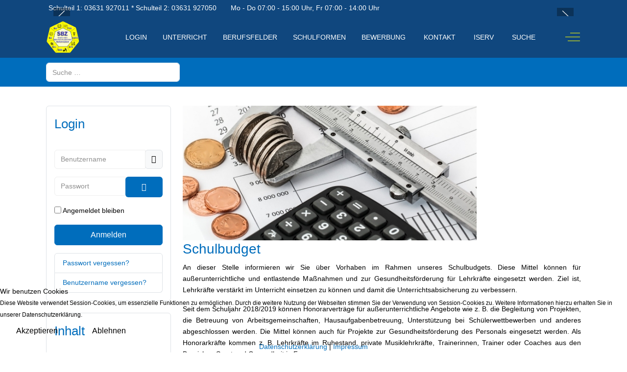

--- FILE ---
content_type: text/html; charset=utf-8
request_url: https://sbz-ndh.de/index.php/schulbudget
body_size: 17367
content:
<!DOCTYPE html>
<html lang="de-de" dir="ltr" data-bs-theme="light">


<head>
<script type="text/javascript">  (function(){    function blockCookies(disableCookies, disableLocal, disableSession){    if(disableCookies == 1){    if(!document.__defineGetter__){    Object.defineProperty(document, 'cookie',{    get: function(){ return ''; },    set: function(){ return true;}    });    }else{    var oldSetter = document.__lookupSetter__('cookie');    if(oldSetter) {    Object.defineProperty(document, 'cookie', {    get: function(){ return ''; },    set: function(v){    if(v.match(/reDimCookieHint\=/) || v.match(/d18621684f1ddff9c7e638a93b2525cd\=/)) {    oldSetter.call(document, v);    }    return true;    }    });    }    }    var cookies = document.cookie.split(';');    for (var i = 0; i < cookies.length; i++) {    var cookie = cookies[i];    var pos = cookie.indexOf('=');    var name = '';    if(pos > -1){    name = cookie.substr(0, pos);    }else{    name = cookie;    }    if(name.match(/reDimCookieHint/)) {    document.cookie = name + '=; expires=Thu, 01 Jan 1970 00:00:00 GMT';    }    }    }    if(disableLocal == 1){    window.localStorage.clear();    window.localStorage.__proto__ = Object.create(window.Storage.prototype);    window.localStorage.__proto__.setItem = function(){ return undefined; };    }    if(disableSession == 1){    window.sessionStorage.clear();    window.sessionStorage.__proto__ = Object.create(window.Storage.prototype);    window.sessionStorage.__proto__.setItem = function(){ return undefined; };    }    }    blockCookies(1,1,1);    }());    </script>


   <meta http-equiv="X-UA-Compatible" content="IE=edge" /><meta name="viewport" content="width=device-width, initial-scale=1" /><meta name="HandheldFriendly" content="true" /><meta name="mobile-web-app-capable" content="YES" /> <!-- document meta -->
   <meta charset="utf-8">
	<meta name="rights" content="Soweit nicht anders angegeben, liegen alle Rechte beim Staatlichen Berufsschulzentrum Nordhausen. Die Verlinkung und die Verbreitung der Inhalte sind möglich, soweit nicht Rechte Dritter berührt werden bzw. eine Einzelfallregelung vorliegt. Im Falle der Verlinkung und der Verbreitung muss als Quelle der Name und die Internetadresse der Schule angegeben werden.">
	<meta name="description" content="Webseiten des Staatlichen Berufsschulzentrums Nordhausen">
	<meta name="generator" content="Joomla! - Open Source Content Management">
	<title>Schulbudget – Staatliches Berufsschulzentrum Nordhausen</title>
	<link href="https://sbz-ndh.de/index.php/suche?format=opensearch" rel="search" title="OpenSearch Staatliches Berufsschulzentrum Nordhausen" type="application/opensearchdescription+xml">
<link href="/images/icons/favicon.png?d803d0" rel="shortcut icon" type="image/png" sizes="any">
	<link href="https://fonts.gstatic.com?d803d0" rel="preconnect">
	<link href="https://fonts.googleapis.com/css2?family=PT+Sans:ital,wght@0,400;0,700;1,400;1,700&amp;display=swap" rel="stylesheet">
	<link href="https://use.fontawesome.com/releases/v7.0.0/css/all.css?d803d0" rel="stylesheet">
	<link href="https://unpkg.com/lenis@1.3.8/dist/lenis.css?d803d0" rel="stylesheet">
	<link href="/media/templates/site/tp_schule/css/compiled-89c5b5a246266d5d7adbb8bda820cae8.css?d803d0" rel="stylesheet">
	<link href="/media/templates/site/tp_schule/css/compiled-0907f238da3fdf262bcf2f1aa31fc773.css?d803d0" rel="stylesheet">
	<link href="/media/vendor/joomla-custom-elements/css/joomla-alert.min.css?0.4.1" rel="stylesheet">
	<link href="/media/uikit4/css/uikit.min.css?d803d0" rel="stylesheet">
	<link href="/plugins/system/cookiehint/css/redimstyle.css?d803d0" rel="stylesheet">
	<link href="/media/mod_fewestread/fewestread.min.css" rel="stylesheet">
	<style>#redim-cookiehint-bottom {position: fixed; z-index: 99999; left: 0px; right: 0px; bottom: 0px; top: auto !important;}</style>
<script src="/media/vendor/jquery/js/jquery.min.js?3.7.1"></script>
	<script src="/media/astroid/js/jquery.easing.min.js?d803d0"></script>
	<script src="/media/astroid/js/megamenu.min.js?d803d0"></script>
	<script src="/media/astroid/js/jquery.hoverIntent.min.js?d803d0"></script>
	<script src="/media/astroid/js/offcanvas.min.js?d803d0"></script>
	<script src="/media/astroid/js/mobilemenu.min.js?d803d0"></script>
	<script src="https://unpkg.com/lenis@1.3.8/dist/lenis.min.js?d803d0"></script>
	<script src="/media/astroid/js/script.min.js?d803d0"></script>
	<script type="application/json" class="joomla-script-options new">{"joomla.jtext":{"JSHOWPASSWORD":"Passwort anzeigen","JHIDEPASSWORD":"Passwort ausblenden","MOD_FINDER_SEARCH_VALUE":"Suche &hellip;","ERROR":"Fehler","MESSAGE":"Nachricht","NOTICE":"Hinweis","WARNING":"Warnung","JCLOSE":"Schließen","JOK":"OK","JOPEN":"Öffnen"},"system.paths":{"root":"","rootFull":"https:\/\/sbz-ndh.de\/","base":"","baseFull":"https:\/\/sbz-ndh.de\/"},"csrf.token":"6d97c1278a6fb7bb93df64ff6f2b1115","system.keepalive":{"interval":1740000,"uri":"\/index.php\/component\/ajax\/?format=json"},"uikit4.defer":true}</script>
	<script src="/media/system/js/core.min.js?a3d8f8"></script>
	<script src="/media/com_content/js/articles-list.min.js?f53819" type="module"></script>
	<script src="/media/system/js/keepalive.min.js?08e025" type="module"></script>
	<script src="/media/system/js/fields/passwordview.min.js?61f142" defer></script>
	<script src="/media/com_finder/js/finder.min.js?755761" type="module"></script>
	<script src="/media/system/js/messages.min.js?9a4811" type="module"></script>
	<script src="/media/uikit4/js/uikit.min.js?d803d0"></script>
	<script src="/media/uikit4/js/uikit-icons.min.js?d803d0"></script>
	<script>const initSmoothScrollingGSAP = () => {const lenis = new Lenis({duration: 0.367});lenis.on('scroll', ScrollTrigger.update);gsap.ticker.add((time)=>{lenis.raf(time * 1000)});gsap.ticker.lagSmoothing(0);};const initSmoothScrolling = () => {const lenis = new Lenis({duration: 0.367});function raf(time) {lenis.raf(time);requestAnimationFrame(raf);}requestAnimationFrame(raf);};if (typeof ScrollTrigger !== 'undefined') {initSmoothScrollingGSAP()} else {initSmoothScrolling()}</script>
	<script>var TEMPLATE_HASH = "95cd4d3705f196a25ee5ed3f4ca13c77", ASTROID_COLOR_MODE ="light";</script>
	<script type="application/ld+json">{"@context":"https://schema.org","@type":"BreadcrumbList","@id":"https://sbz-ndh.de/#/schema/BreadcrumbList/384","itemListElement":[{"@type":"ListItem","position":1,"item":{"@id":"https://sbz-ndh.de/index.php","name":"sbz-ndh.de"}},{"@type":"ListItem","position":2,"item":{"@id":"https://sbz-ndh.de/index.php/schulbudget","name":"Schulbudget"}}]}</script>
 <!-- joomla head -->
    <!-- head styles -->
    <!-- head scripts -->
</head> <!-- document head -->

<body class="site astroid-framework com-content view-category layout-default itemid-2003 guest-user astroid-header-horizontal-center schulbudget-alias tp-style-11 de-DE ltr">
   <button type="button" title="Back to Top" id="astroid-backtotop" class="btn square hideonsm hideonxs" ><i class="fas fa-arrow-up"></i></button><!-- astroid container -->
<div class="astroid-container">
        <!-- astroid content -->
    <div class="astroid-content">
                <!-- astroid layout -->
        <div class="astroid-layout astroid-layout-wide">
                        <!-- astroid wrapper -->
            <div class="astroid-wrapper">
                                <div class="astroid-section" id="t-1529472563843"><div class="container"><div class="astroid-row row hideonxs hideonsm hideonmd" id="ar-1529472563843"><div class="astroid-column col-lg-10 col-md-12 col-sm-12 col-12 col-lg-12" id="ac-1529472563843"><div class="astroid-module-position" id="tla-1529472563843"><div class="astroid-contact-info">
   
         <span class="astroid-contact-phone">
                     <i class="fas fa-phone-alt"></i>
                           <a href="tel:Schulteil1:03631927011*Schulteil2:03631927050">Schulteil 1: 03631 927011 * Schulteil 2:  03631 927050</a>
      </span>
   
   
   
         <span class="astroid-contact-openhours">
                     <i class="far fa-clock"></i>
                        Mo - Do 07:00 - 15:00 Uhr, Fr 07:00 - 14:00 Uhr      </span>
   </div></div></div></div></div></div><div class="astroid-section" id="ss-0a4qsvjkz"><div class="container"><div class="astroid-row row" id="ar-eloua9zfc"><div class="astroid-column col-lg-12 col-md-12 col-sm-12 col-12" id="ac-8l04g1w5t"><div class="astroid-module-position" id="ss-j95g81867"><div class="top-a-1-position moduletable ">
        <style type="text/css">

.uk-slidenav {
    color: rgba(255,255,255,.9);
    background: rgba(0,0,0,.3);
	transition:background .1s ease-in-out
	
}
.uk-slidenav:focus, .uk-slidenav:hover {
    color: rgba(255,255,255,1);
    background: rgba(0,0,0,.5);
}
@media only screen and (max-width: 768px) {
  .jp-slide {max-width:90%!important;}
}

</style>
<div class="uk-position-relative uk-visible-toggle uk-dark" data-uk-slideshow="ratio:1280:300;animation:slide;autoplay:true;finite:0;pause-on-hover:true">
    <ul class="uk-slideshow-items">
                <li>
		                        
										<a target="" href="/"><img src="/images/homepage/h_1.jpg" alt="" uk-cover></a>
					
            			
		
		        </li>
                <li>
		                        
										<a target="" href="/"><img src="/images/homepage/h_3.jpg" alt="" uk-cover></a>
					
            			
		
		        </li>
                <li>
		                        
										<a target="" href="/"><img src="/images/homepage/h_4.jpg" alt="" uk-cover></a>
					
            			
		
		        </li>
                <li>
		                        
										<a target="" href="/"><img src="/images/homepage/h_m.jpg" alt="" uk-cover></a>
					
            			
		
		        </li>
                <li>
		                        
										<a target="" href="/"><img src="/images/homepage/kom.jpg" alt="" uk-cover></a>
					
            			
		
		        </li>
            </ul>

    	
    <a class="uk-position-center-left uk-position-small uk-hidden-hover" href="#" data-uk-slidenav-previous data-uk-slideshow-item="previous"></a>
    <a class="uk-position-center-right uk-position-small uk-hidden-hover" href="#" data-uk-slidenav-next data-uk-slideshow-item="next"></a>
    
    
</div>
</div></div></div></div></div></div><section class="astroid-section astroid-header-section" id="hm-fs8bhwlsh"><div class="container"><div class="astroid-row row no-gutters gx-0" id="ar-aj20a49jd"><div class="astroid-column col-lg-12 col-md-12 col-sm-12 col-12" id="ac-cxm6jskss"><div class="astroid-module-position" id="h-199izrpg7"><!-- header starts -->
<header id="astroid-header" class="astroid-header astroid-horizontal-header astroid-horizontal-center-header" data-megamenu data-megamenu-class=".has-megamenu" data-megamenu-content-class=".megamenu-container" data-dropdown-arrow="false" data-header-offset="true" data-transition-speed="300" data-megamenu-animation="none" data-easing="linear" data-astroid-trigger="hover" data-megamenu-submenu-class=".nav-submenu,.nav-submenu-static">
   <div class="d-flex flex-row justify-content-between">
      <div class="d-flex d-lg-none justify-content-start"><div class="header-mobilemenu-trigger burger-menu-button align-self-center" data-offcanvas="#astroid-mobilemenu" data-effect="mobilemenu-slide"><button aria-label="Mobile Menu Toggle" class="button" type="button"><span class="box"><span class="inner"><span class="visually-hidden">Mobile Menu Toggle</span></span></span></button></div></div>      <div class="header-left-section as-gutter-x-xl@lg d-flex justify-content-start">
                   <!-- logo starts -->
    <!-- image logo starts -->
        <div class="logo-wrapper astroid-logo">
                <a target="_self" class="astroid-logo astroid-logo-image d-flex align-items-center mr-0 mr-lg-4" href="https://sbz-ndh.de/" aria-label="Staatliches Berufsschulzentrum Nordhausen">
                                <img src="https://sbz-ndh.de/images/template/logo.png" alt="Staatliches Berufsschulzentrum Nordhausen" class="astroid-logo-default" />                                    
                                        </a>
            </div>
    <!-- image logo ends -->
<!-- logo ends -->                         </div>
            <div class="header-center-section d-none d-lg-flex justify-content-center flex-lg-grow-1"><nav class=" align-self-center d-none d-lg-block" aria-label="horizontal menu"><ul class="nav astroid-nav d-none d-lg-flex"><li data-position="right" class="nav-item nav-item-id-101 nav-item-level-1 nav-item-default no-dropdown-icon"><!--menu link starts-->
<a href="/index.php" title="Home" class="as-menu-item nav-link-item-id-101 nav-link item-link-component item-level-1" data-drop-action="hover">
   <span class="nav-title">
               <i class="fas fa-house"></i>
                           </span>
   </a>
<!--menu link ends--></li><li data-position="right" class="nav-item nav-item-id-4425 nav-item-level-1 no-dropdown-icon"><!--menu link starts-->
<a href="/index.php/login" title="Login" class="as-menu-item nav-link-item-id-4425 nav-link item-link-component item-level-1" data-drop-action="hover">
   <span class="nav-title">
               <i class="fas fa-unlock-keyhole"></i>
                                          <span class="nav-title-text">Login</span>                              </span>
   </a>
<!--menu link ends--></li><li data-position="right" class="nav-item nav-item-id-234 nav-item-level-1 nav-item-deeper nav-item-parent has-megamenu nav-item-dropdown no-dropdown-icon"><!--menu link starts-->
<a href="/index.php/unterricht" title="Unterricht" class="as-menu-item nav-link-item-id-234 nav-link megamenu-item-link item-link-component item-level-1" data-drop-action="hover">
   <span class="nav-title">
                                          <span class="nav-title-text">Unterricht</span>                                             </span>
   </a>
<!--menu link ends--><div class="megamenu-container nav-submenu-container nav-item-level-1"><ul class="nav-submenu" style="width:250px"><li data-position="right" class="nav-item-submenu nav-item-id-290 nav-item-level-2 no-dropdown-icon"><!--menu link starts-->
<a href="/index.php/unterricht/block-ablaufplaene" title="Block-/Ablaufpläne" class="as-menu-item nav-link-item-id-290 item-link-component item-level-2" data-drop-action="hover">
   <span class="nav-title">
                                          <span class="nav-title-text">Block-/Ablaufpläne</span>                              </span>
   </a>
<!--menu link ends--></li><li data-position="right" class="nav-item-submenu nav-item-id-291 nav-item-level-2 no-dropdown-icon"><!--menu link starts-->
<a href="/index.php/unterricht/vertretungsplaene-2" title="Unterrichtszeiten" class="as-menu-item nav-link-item-id-291 item-link-component item-level-2" data-drop-action="hover">
   <span class="nav-title">
                                          <span class="nav-title-text">Unterrichtszeiten</span>                              </span>
   </a>
<!--menu link ends--></li></ul></div></li><li data-position="right" class="nav-item nav-item-id-4350 nav-item-level-1 nav-item-deeper nav-item-parent has-megamenu nav-item-dropdown no-dropdown-icon"><!--menu link starts-->
<a href="/index.php/berufsfelder" title="Berufsfelder" class="as-menu-item nav-link-item-id-4350 nav-link megamenu-item-link item-link-component item-level-1" data-drop-action="hover">
   <span class="nav-title">
                                          <span class="nav-title-text">Berufsfelder</span>                                             </span>
   </a>
<!--menu link ends--><div class="megamenu-container nav-submenu-container nav-item-level-1"><ul class="nav-submenu" style="width:250px"><li data-position="right" class="nav-item-submenu nav-item-id-4356 nav-item-level-2 nav-item-deeper nav-item-parent nav-item-dropdown no-dropdown-icon"><!--menu link starts-->
<a href="#" title="Fahrzeugtechnik" class="as-menu-item nav-link-item-id-4356 megamenu-item-link item-link-heading item-level-2" data-drop-action="hover">
   <span class="nav-title">
                                          <span class="nav-title-text">Fahrzeugtechnik</span>                                    <i class="fas fa-chevron-right nav-item-caret"></i>
         </span>
   </a>
<!--menu link ends--><ul class="nav-submenu" style="width:250px"><li data-position="right" class="nav-item-submenu nav-item-id-198 nav-item-level-3 no-dropdown-icon"><!--menu link starts-->
<a href="/index.php/berufsfelder/fahrzeugtechnik/kraftfahrzeugmechatroniker-in" title="Kraftfahrzeugmechatroniker/in" class="as-menu-item nav-link-item-id-198 item-link-component item-level-3" data-drop-action="hover">
   <span class="nav-title">
                                          <span class="nav-title-text">Kraftfahrzeugmechatroniker/in</span>                              </span>
   </a>
<!--menu link ends--></li></ul></li><li data-position="right" class="nav-item-submenu nav-item-id-4352 nav-item-level-2 nav-item-deeper nav-item-parent nav-item-dropdown no-dropdown-icon"><!--menu link starts-->
<a href="/index.php/berufsfelder/gesundheit" title="Gesundheit" class="as-menu-item nav-link-item-id-4352 megamenu-item-link item-link-component item-level-2" data-drop-action="hover">
   <span class="nav-title">
                                          <span class="nav-title-text">Gesundheit</span>                                    <i class="fas fa-chevron-right nav-item-caret"></i>
         </span>
   </a>
<!--menu link ends--><ul class="nav-submenu" style="width:250px"><li data-position="right" class="nav-item-submenu nav-item-id-193 nav-item-level-3 no-dropdown-icon"><!--menu link starts-->
<a href="/index.php/berufsfelder/gesundheit/pflegefachfrau-pflegefachmann" title="Pflegefachfrau/Pflegefachmann" class="as-menu-item nav-link-item-id-193 item-link-component item-level-3" data-drop-action="hover">
   <span class="nav-title">
                                          <span class="nav-title-text">Pflegefachfrau/Pflegefachmann</span>                              </span>
   </a>
<!--menu link ends--></li><li data-position="right" class="nav-item-submenu nav-item-id-196 nav-item-level-3 no-dropdown-icon"><!--menu link starts-->
<a href="/index.php/berufsfelder/gesundheit/gesundheits-und-krankenpflegehilfe-altenpflegehilfe" title="Gesundheits- und Krankenpflegehilfe &amp; Altenpflegehilfe " class="as-menu-item nav-link-item-id-196 item-link-component item-level-3" data-drop-action="hover">
   <span class="nav-title">
                                          <span class="nav-title-text">Gesundheits- und Krankenpflegehilfe &amp; Altenpflegehilfe </span>                              </span>
   </a>
<!--menu link ends--></li><li data-position="right" class="nav-item-submenu nav-item-id-191 nav-item-level-3 no-dropdown-icon"><!--menu link starts-->
<a href="/index.php/berufsfelder/gesundheit/medizinisch-technische-assistenz-fuer-funktionsdiagnostik-mta" title="Medizinische/r Technologin/Technologe für Funktionsdiagnostik (MTF)" class="as-menu-item nav-link-item-id-191 item-link-component item-level-3" data-drop-action="hover">
   <span class="nav-title">
                                          <span class="nav-title-text">Medizinische/r Technologin/Technologe für Funktionsdiagnostik (MTF)</span>                              </span>
   </a>
<!--menu link ends--></li><li data-position="right" class="nav-item-submenu nav-item-id-192 nav-item-level-3 no-dropdown-icon"><!--menu link starts-->
<a href="/index.php/berufsfelder/gesundheit/physiotherapeut-in" title="Physiotherapeut/in" class="as-menu-item nav-link-item-id-192 item-link-component item-level-3" data-drop-action="hover">
   <span class="nav-title">
                                          <span class="nav-title-text">Physiotherapeut/in</span>                              </span>
   </a>
<!--menu link ends--></li><li data-position="right" class="nav-item-submenu nav-item-id-195 nav-item-level-3 no-dropdown-icon"><!--menu link starts-->
<a href="/index.php/berufsfelder/gesundheit/medizinische-r-fachangestellte-r" title="Medizinische/r Fachangestellte/r" class="as-menu-item nav-link-item-id-195 item-link-component item-level-3" data-drop-action="hover">
   <span class="nav-title">
                                          <span class="nav-title-text">Medizinische/r Fachangestellte/r</span>                              </span>
   </a>
<!--menu link ends--></li><li data-position="right" class="nav-item-submenu nav-item-id-194 nav-item-level-3 no-dropdown-icon"><!--menu link starts-->
<a href="/index.php/berufsfelder/gesundheit/zahnmedizinische-r-fachangestellte-r" title="Zahnmedizinische/r Fachangestellte/r" class="as-menu-item nav-link-item-id-194 item-link-component item-level-3" data-drop-action="hover">
   <span class="nav-title">
                                          <span class="nav-title-text">Zahnmedizinische/r Fachangestellte/r</span>                              </span>
   </a>
<!--menu link ends--></li></ul></li><li data-position="right" class="nav-item-submenu nav-item-id-4353 nav-item-level-2 nav-item-deeper nav-item-parent nav-item-dropdown no-dropdown-icon"><!--menu link starts-->
<a href="#" title="Körperpflege" class="as-menu-item nav-link-item-id-4353 megamenu-item-link item-link-heading item-level-2" data-drop-action="hover">
   <span class="nav-title">
                                          <span class="nav-title-text">Körperpflege</span>                                    <i class="fas fa-chevron-right nav-item-caret"></i>
         </span>
   </a>
<!--menu link ends--><ul class="nav-submenu" style="width:250px"><li data-position="right" class="nav-item-submenu nav-item-id-197 nav-item-level-3 no-dropdown-icon"><!--menu link starts-->
<a href="/index.php/berufsfelder/koerperpflege/friseur-in" title="Friseur/in" class="as-menu-item nav-link-item-id-197 item-link-component item-level-3" data-drop-action="hover">
   <span class="nav-title">
                                          <span class="nav-title-text">Friseur/in</span>                              </span>
   </a>
<!--menu link ends--></li></ul></li><li data-position="right" class="nav-item-submenu nav-item-id-4351 nav-item-level-2 nav-item-deeper nav-item-parent nav-item-dropdown no-dropdown-icon"><!--menu link starts-->
<a href="/index.php/berufsfelder/metalltechnik" title="Metalltechnik" class="as-menu-item nav-link-item-id-4351 megamenu-item-link item-link-component item-level-2" data-drop-action="hover">
   <span class="nav-title">
                                          <span class="nav-title-text">Metalltechnik</span>                                    <i class="fas fa-chevron-right nav-item-caret"></i>
         </span>
   </a>
<!--menu link ends--><ul class="nav-submenu" style="width:250px"><li data-position="right" class="nav-item-submenu nav-item-id-201 nav-item-level-3 no-dropdown-icon"><!--menu link starts-->
<a href="/index.php/berufsfelder/metalltechnik/industriemechaniker-in" title="Industriemechaniker/in" class="as-menu-item nav-link-item-id-201 item-link-component item-level-3" data-drop-action="hover">
   <span class="nav-title">
                                          <span class="nav-title-text">Industriemechaniker/in</span>                              </span>
   </a>
<!--menu link ends--></li><li data-position="right" class="nav-item-submenu nav-item-id-200 nav-item-level-3 no-dropdown-icon"><!--menu link starts-->
<a href="/index.php/berufsfelder/metalltechnik/konstruktionsmechaniker-in" title="Konstruktionsmechaniker/in" class="as-menu-item nav-link-item-id-200 item-link-component item-level-3" data-drop-action="hover">
   <span class="nav-title">
                                          <span class="nav-title-text">Konstruktionsmechaniker/in</span>                              </span>
   </a>
<!--menu link ends--></li><li data-position="right" class="nav-item-submenu nav-item-id-199 nav-item-level-3 no-dropdown-icon"><!--menu link starts-->
<a href="/index.php/berufsfelder/metalltechnik/zerspanungsmechaniker-in" title="Zerspanungsmechaniker/in" class="as-menu-item nav-link-item-id-199 item-link-component item-level-3" data-drop-action="hover">
   <span class="nav-title">
                                          <span class="nav-title-text">Zerspanungsmechaniker/in</span>                              </span>
   </a>
<!--menu link ends--></li></ul></li><li data-position="right" class="nav-item-submenu nav-item-id-4354 nav-item-level-2 nav-item-deeper nav-item-parent nav-item-dropdown no-dropdown-icon"><!--menu link starts-->
<a href="/index.php/berufsfelder/wirtschaft-verwaltung" title="Wirtschaft/Verwaltung" class="as-menu-item nav-link-item-id-4354 megamenu-item-link item-link-component item-level-2" data-drop-action="hover">
   <span class="nav-title">
                                          <span class="nav-title-text">Wirtschaft/Verwaltung</span>                                    <i class="fas fa-chevron-right nav-item-caret"></i>
         </span>
   </a>
<!--menu link ends--><ul class="nav-submenu" style="width:250px"><li data-position="right" class="nav-item-submenu nav-item-id-186 nav-item-level-3 no-dropdown-icon"><!--menu link starts-->
<a href="/index.php/berufsfelder/wirtschaft-verwaltung/kaufmann-frau-fuer-bueromanagement" title="Kaufmann/Kauffrau für Büromanagement " class="as-menu-item nav-link-item-id-186 item-link-component item-level-3" data-drop-action="hover">
   <span class="nav-title">
                                          <span class="nav-title-text">Kaufmann/Kauffrau für Büromanagement </span>                              </span>
   </a>
<!--menu link ends--></li><li data-position="right" class="nav-item-submenu nav-item-id-185 nav-item-level-3 no-dropdown-icon"><!--menu link starts-->
<a href="/index.php/berufsfelder/wirtschaft-verwaltung/kaufmann-frau-im-einzelhandel-verkaeufer-in" title="Kaufmann/Kauffrau im Einzelhandel und Verkäufer/-in" class="as-menu-item nav-link-item-id-185 item-link-component item-level-3" data-drop-action="hover">
   <span class="nav-title">
                                          <span class="nav-title-text">Kaufmann/Kauffrau im Einzelhandel und Verkäufer/-in</span>                              </span>
   </a>
<!--menu link ends--></li></ul></li></ul></div></li><li data-position="right" class="nav-item nav-item-id-4357 nav-item-level-1 nav-item-deeper nav-item-parent has-megamenu nav-item-dropdown no-dropdown-icon"><!--menu link starts-->
<a href="/index.php/schulformen" title="Schulformen" class="as-menu-item nav-link-item-id-4357 nav-link megamenu-item-link item-link-component item-level-1" data-drop-action="hover">
   <span class="nav-title">
                                          <span class="nav-title-text">Schulformen</span>                                             </span>
   </a>
<!--menu link ends--><div class="megamenu-container nav-submenu-container nav-item-level-1"><ul class="nav-submenu" style="width:250px"><li data-position="right" class="nav-item-submenu nav-item-id-223 nav-item-level-2 no-dropdown-icon"><!--menu link starts-->
<a href="/index.php/schulformen/berufliches-gymnasium" title="Berufliches Gymnasium" class="as-menu-item nav-link-item-id-223 item-link-component item-level-2" data-drop-action="hover">
   <span class="nav-title">
                                          <span class="nav-title-text">Berufliches Gymnasium</span>                              </span>
   </a>
<!--menu link ends--></li><li data-position="right" class="nav-item-submenu nav-item-id-4360 nav-item-level-2 no-dropdown-icon"><!--menu link starts-->
<a href="/index.php/schulformen/berufsfachschule" title="Berufsfachschule" class="as-menu-item nav-link-item-id-4360 item-link-component item-level-2" data-drop-action="hover">
   <span class="nav-title">
                                          <span class="nav-title-text">Berufsfachschule</span>                              </span>
   </a>
<!--menu link ends--></li><li data-position="right" class="nav-item-submenu nav-item-id-4358 nav-item-level-2 no-dropdown-icon"><!--menu link starts-->
<a href="/index.php/schulformen/berufsschule" title="Berufsschule" class="as-menu-item nav-link-item-id-4358 item-link-component item-level-2" data-drop-action="hover">
   <span class="nav-title">
                                          <span class="nav-title-text">Berufsschule</span>                              </span>
   </a>
<!--menu link ends--></li><li data-position="right" class="nav-item-submenu nav-item-id-4359 nav-item-level-2 no-dropdown-icon"><!--menu link starts-->
<a href="/index.php/schulformen/berufsvorbereitungsjahr" title="Berufsvorbereitungsjahr" class="as-menu-item nav-link-item-id-4359 item-link-component item-level-2" data-drop-action="hover">
   <span class="nav-title">
                                          <span class="nav-title-text">Berufsvorbereitungsjahr</span>                              </span>
   </a>
<!--menu link ends--></li><li data-position="right" class="nav-item-submenu nav-item-id-224 nav-item-level-2 no-dropdown-icon"><!--menu link starts-->
<a href="/index.php/schulformen/fachoberschule" title="Fachoberschule" class="as-menu-item nav-link-item-id-224 item-link-component item-level-2" data-drop-action="hover">
   <span class="nav-title">
                                          <span class="nav-title-text">Fachoberschule</span>                              </span>
   </a>
<!--menu link ends--></li><li data-position="right" class="nav-item-submenu nav-item-id-225 nav-item-level-2 no-dropdown-icon"><!--menu link starts-->
<a href="/index.php/schulformen/hoehere-berufsfachschule" title="Höhere Berufsfachschule" class="as-menu-item nav-link-item-id-225 item-link-component item-level-2" data-drop-action="hover">
   <span class="nav-title">
                                          <span class="nav-title-text">Höhere Berufsfachschule</span>                              </span>
   </a>
<!--menu link ends--></li></ul></div></li><li data-position="right" class="nav-item nav-item-id-189 nav-item-level-1 nav-item-deeper nav-item-parent has-megamenu nav-item-dropdown no-dropdown-icon"><!--menu link starts-->
<a href="/index.php/bewerbung" title="Bewerbung" class="as-menu-item jsn-icon-article nav-link-item-id-189 nav-link megamenu-item-link item-link-component item-level-1" data-drop-action="hover">
   <span class="nav-title">
                                          <span class="nav-title-text">Bewerbung</span>                                             </span>
   </a>
<!--menu link ends--><div class="megamenu-container nav-submenu-container nav-item-level-1"><ul class="nav-submenu" style="width:250px"><li data-position="right" class="nav-item-submenu nav-item-id-202 nav-item-level-2 no-dropdown-icon"><!--menu link starts-->
<a href="/index.php/bewerbung/anmeldung-berufsschule" title="Anmeldung Berufsschule" class="as-menu-item nav-link-item-id-202 item-link-component item-level-2" data-drop-action="hover">
   <span class="nav-title">
                                          <span class="nav-title-text">Anmeldung Berufsschule</span>                              </span>
   </a>
<!--menu link ends--></li><li data-position="right" class="nav-item-submenu nav-item-id-206 nav-item-level-2 no-dropdown-icon"><!--menu link starts-->
<a href="/index.php/bewerbung/anmeldung-mt-funktionsdiagnostik" title="Anmeldung MT Funktionsdiagnostik" class="as-menu-item nav-link-item-id-206 item-link-component item-level-2" data-drop-action="hover">
   <span class="nav-title">
                                          <span class="nav-title-text">Anmeldung MT Funktionsdiagnostik</span>                              </span>
   </a>
<!--menu link ends--></li><li data-position="right" class="nav-item-submenu nav-item-id-3391 nav-item-level-2 no-dropdown-icon"><!--menu link starts-->
<a href="/index.php/bewerbung/anmeldung-pflegeschule" title="Anmeldung Pflegeschule" class="as-menu-item nav-link-item-id-3391 item-link-component item-level-2" data-drop-action="hover">
   <span class="nav-title">
                                          <span class="nav-title-text">Anmeldung Pflegeschule</span>                              </span>
   </a>
<!--menu link ends--></li><li data-position="right" class="nav-item-submenu nav-item-id-203 nav-item-level-2 no-dropdown-icon"><!--menu link starts-->
<a href="/index.php/bewerbung/bewerbung-berufliches-gymnasium" title="Bewerbung Berufliches Gymnasium " class="as-menu-item nav-link-item-id-203 item-link-component item-level-2" data-drop-action="hover">
   <span class="nav-title">
                                          <span class="nav-title-text">Bewerbung Berufliches Gymnasium </span>                              </span>
   </a>
<!--menu link ends--></li><li data-position="right" class="nav-item-submenu nav-item-id-204 nav-item-level-2 no-dropdown-icon"><!--menu link starts-->
<a href="/index.php/bewerbung/bewerbung-fachoberschule" title="Bewerbung Fachoberschule " class="as-menu-item nav-link-item-id-204 item-link-component item-level-2" data-drop-action="hover">
   <span class="nav-title">
                                          <span class="nav-title-text">Bewerbung Fachoberschule </span>                              </span>
   </a>
<!--menu link ends--></li><li data-position="right" class="nav-item-submenu nav-item-id-205 nav-item-level-2 no-dropdown-icon"><!--menu link starts-->
<a href="/index.php/bewerbung/bewerbung-physiotherapie" title="Bewerbung Physiotherapie" class="as-menu-item nav-link-item-id-205 item-link-component item-level-2" data-drop-action="hover">
   <span class="nav-title">
                                          <span class="nav-title-text">Bewerbung Physiotherapie</span>                              </span>
   </a>
<!--menu link ends--></li><li data-position="right" class="nav-item-submenu nav-item-id-207 nav-item-level-2 no-dropdown-icon"><!--menu link starts-->
<a href="/index.php/bewerbung/bewerbung-berufsfachschule" title="Bewerbung Berufsfachschule" class="as-menu-item nav-link-item-id-207 item-link-component item-level-2" data-drop-action="hover">
   <span class="nav-title">
                                          <span class="nav-title-text">Bewerbung Berufsfachschule</span>                              </span>
   </a>
<!--menu link ends--></li><li data-position="right" class="nav-item-submenu nav-item-id-208 nav-item-level-2 no-dropdown-icon"><!--menu link starts-->
<a href="/index.php/bewerbung/bewerbung-berufsvorbereitungsjahr" title="Bewerbung Berufsvorbereitungsjahr" class="as-menu-item nav-link-item-id-208 item-link-component item-level-2" data-drop-action="hover">
   <span class="nav-title">
                                          <span class="nav-title-text">Bewerbung Berufsvorbereitungsjahr</span>                              </span>
   </a>
<!--menu link ends--></li><li data-position="right" class="nav-item-submenu nav-item-id-209 nav-item-level-2 no-dropdown-icon"><!--menu link starts-->
<a href="/index.php/bewerbung/online-bewerbung" title="Online-Bewerbung" class="as-menu-item nav-link-item-id-209 item-link-component item-level-2" data-drop-action="hover">
   <span class="nav-title">
                                          <span class="nav-title-text">Online-Bewerbung</span>                              </span>
   </a>
<!--menu link ends--></li></ul></div></li><li data-position="right" class="nav-item nav-item-id-237 nav-item-level-1 nav-item-deeper nav-item-parent has-megamenu nav-item-dropdown no-dropdown-icon"><!--menu link starts-->
<a href="/index.php/kontakte" title="Kontakt" class="as-menu-item nav-link-item-id-237 nav-link megamenu-item-link item-link-component item-level-1" data-drop-action="hover">
   <span class="nav-title">
               <i class="far fa-address-card"></i>
                                          <span class="nav-title-text">Kontakt</span>                                             </span>
   </a>
<!--menu link ends--><div class="megamenu-container nav-submenu-container nav-item-level-1"><ul class="nav-submenu" style="width:250px"><li data-position="right" class="nav-item-submenu nav-item-id-4612 nav-item-level-2 nav-item-deeper nav-item-parent nav-item-dropdown no-dropdown-icon"><!--menu link starts-->
<a href="/index.php/kontakte/abwesenheitsmeldung" title="Abwesenheitsmeldung" class="as-menu-item nav-link-item-id-4612 megamenu-item-link item-link-component item-level-2" data-drop-action="hover">
   <span class="nav-title">
                                          <span class="nav-title-text">Abwesenheitsmeldung</span>                                    <i class="fas fa-chevron-right nav-item-caret"></i>
         </span>
   </a>
<!--menu link ends--><ul class="nav-submenu" style="width:250px"><li data-position="right" class="nav-item-submenu nav-item-id-4613 nav-item-level-3 no-dropdown-icon"><!--menu link starts-->
<a href="/index.php/kontakte/abwesenheitsmeldung/abteilung-1" title="Abteilung 1" class="as-menu-item nav-link-item-id-4613 item-link-component item-level-3" data-drop-action="hover">
   <span class="nav-title">
               <i class="fas fa-1"></i>
                                          <span class="nav-title-text">Abteilung 1</span>                              </span>
   </a>
<!--menu link ends--></li><li data-position="right" class="nav-item-submenu nav-item-id-4614 nav-item-level-3 no-dropdown-icon"><!--menu link starts-->
<a href="/index.php/kontakte/abwesenheitsmeldung/abteilung-2" title="Abteilung 2" class="as-menu-item nav-link-item-id-4614 item-link-component item-level-3" data-drop-action="hover">
   <span class="nav-title">
               <i class="fas fa-2"></i>
                                          <span class="nav-title-text">Abteilung 2</span>                              </span>
   </a>
<!--menu link ends--></li><li data-position="right" class="nav-item-submenu nav-item-id-4615 nav-item-level-3 no-dropdown-icon"><!--menu link starts-->
<a href="/index.php/kontakte/abwesenheitsmeldung/abteilung-3" title="Abteilung 3" class="as-menu-item nav-link-item-id-4615 item-link-component item-level-3" data-drop-action="hover">
   <span class="nav-title">
               <i class="fas fa-3"></i>
                                          <span class="nav-title-text">Abteilung 3</span>                              </span>
   </a>
<!--menu link ends--></li></ul></li><li data-position="right" class="nav-item-submenu nav-item-id-300 nav-item-level-2 no-dropdown-icon"><!--menu link starts-->
<a href="/index.php/kontakte/kontaktmoeglichkeiten" title="Kontaktmöglichkeiten" class="as-menu-item nav-link-item-id-300 item-link-component item-level-2" data-drop-action="hover">
   <span class="nav-title">
                                          <span class="nav-title-text">Kontaktmöglichkeiten</span>                              </span>
   </a>
<!--menu link ends--></li><li data-position="right" class="nav-item-submenu nav-item-id-299 nav-item-level-2 no-dropdown-icon"><!--menu link starts-->
<a href="/index.php/kontakte/kontaktformular" title="Kontaktformular" class="as-menu-item nav-link-item-id-299 item-link-component item-level-2" data-drop-action="hover">
   <span class="nav-title">
                                          <span class="nav-title-text">Kontaktformular</span>                              </span>
   </a>
<!--menu link ends--></li><li data-position="right" class="nav-item-submenu nav-item-id-6272 nav-item-level-2 no-dropdown-icon"><!--menu link starts-->
<a href="/index.php/kontakte/organigramm" title="Organigramm" class="as-menu-item nav-link-item-id-6272 item-link-component item-level-2" data-drop-action="hover">
   <span class="nav-title">
                                          <span class="nav-title-text">Organigramm</span>                              </span>
   </a>
<!--menu link ends--></li><li data-position="right" class="nav-item-submenu nav-item-id-301 nav-item-level-2 no-dropdown-icon"><!--menu link starts-->
<a href="/index.php/kontakte/schulleitung" title="Schulleitung" class="as-menu-item nav-link-item-id-301 item-link-component item-level-2" data-drop-action="hover">
   <span class="nav-title">
                                          <span class="nav-title-text">Schulleitung</span>                              </span>
   </a>
<!--menu link ends--></li><li data-position="right" class="nav-item-submenu nav-item-id-4598 nav-item-level-2 no-dropdown-icon"><!--menu link starts-->
<a href="/index.php/kontakte/schulsozialarbeit" title="Schulsozialarbeit" class="as-menu-item nav-link-item-id-4598 item-link-component item-level-2" data-drop-action="hover">
   <span class="nav-title">
                                          <span class="nav-title-text">Schulsozialarbeit</span>                              </span>
   </a>
<!--menu link ends--></li><li data-position="right" class="nav-item-submenu nav-item-id-1648 nav-item-level-2 no-dropdown-icon"><!--menu link starts-->
<a href="/index.php/kontakte/impressum-datenschutz" title="Impressum/Datenschutz" class="as-menu-item nav-link-item-id-1648 item-link-component item-level-2" data-drop-action="hover">
   <span class="nav-title">
                                          <span class="nav-title-text">Impressum/Datenschutz</span>                              </span>
   </a>
<!--menu link ends--></li></ul></div></li><li data-position="right" class="nav-item nav-item-id-5352 nav-item-level-1 nav-item-deeper nav-item-parent has-megamenu nav-item-dropdown no-dropdown-icon"><!--menu link starts-->
<a href="#" title="IServ" class="as-menu-item nav-link-item-id-5352 nav-link megamenu-item-link item-link-heading item-level-1" data-drop-action="hover">
   <span class="nav-title">
               <i class="fas fa-link"></i>
                                          <span class="nav-title-text">IServ</span>                                             </span>
   </a>
<!--menu link ends--><div class="megamenu-container nav-submenu-container nav-item-level-1"><ul class="nav-submenu" style="width:250px"><li data-position="right" class="nav-item-submenu nav-item-id-5353 nav-item-level-2 no-dropdown-icon"><!--menu link starts-->
<a href="https://sbz-s.ndh-schule.de/iserv/" title="Zugang Schulteil 1 (S)" class="as-menu-item nav-link-item-id-5353 item-link-url item-level-2" target="_blank" rel="noopener noreferrer" data-drop-action="hover">
   <span class="nav-title">
               <i class="fas fa-link"></i>
                                          <span class="nav-title-text">Zugang Schulteil 1 (S)</span>                              </span>
   </a>
<!--menu link ends--></li><li data-position="right" class="nav-item-submenu nav-item-id-5354 nav-item-level-2 no-dropdown-icon"><!--menu link starts-->
<a href="https://sbz-m.ndh-schule.de/iserv/" title="Zugang Schulteil 2 (M)" class="as-menu-item nav-link-item-id-5354 item-link-url item-level-2" target="_blank" rel="noopener noreferrer" data-drop-action="hover">
   <span class="nav-title">
               <i class="fas fa-link"></i>
                                          <span class="nav-title-text">Zugang Schulteil 2 (M)</span>                              </span>
   </a>
<!--menu link ends--></li><li data-position="right" class="nav-item-submenu nav-item-id-5355 nav-item-level-2 no-dropdown-icon"><!--menu link starts-->
<a href="https://www.sbz-ndh.de/index.php/dokumente-download/258-dokumentendatenbank-download-oeffentlich/295-iserv-und-thueringer-schulcloud" title="Information" class="as-menu-item nav-link-item-id-5355 item-link-url item-level-2" data-drop-action="hover">
   <span class="nav-title">
               <i class="fas fa-info"></i>
                                          <span class="nav-title-text">Information</span>                              </span>
   </a>
<!--menu link ends--></li></ul></div></li><li data-position="right" class="nav-item nav-item-id-4547 nav-item-level-1 no-dropdown-icon"><!--menu link starts-->
<a href="/index.php/suche" title="Suche" class="as-menu-item nav-link-item-id-4547 nav-link item-link-component item-level-1" data-drop-action="hover">
   <span class="nav-title">
               <i class="fas fa-magnifying-glass"></i>
                                          <span class="nav-title-text">Suche</span>                              </span>
   </a>
<!--menu link ends--></li></ul></nav></div>               <div class="header-right-section as-gutter-x-xl@lg d-flex min-w-30 justify-content-end">
                                                      <div class="d-flex offcanvas-button offcanvasRight">                 <div class="header-offcanvas-trigger burger-menu-button align-self-center d-block" data-offcanvas="#astroid-offcanvas" data-effect="st-effect-1" data-direction="offcanvasDirRight">
    <button type="button" aria-label="Off-Canvas Toggle" class="button">
        <span class="box">
            <span class="inner"><span class="visually-hidden">Off-Canvas Toggle</span></span>
        </span>
    </button>
</div>                 </div>                      </div>
         </div>
</header>
<!-- header ends --><!-- header starts -->
<header id="astroid-sticky-header" class="astroid-header astroid-header-sticky header-sticky-desktop header-sticky-mobile header-sticky-tablet d-none" data-megamenu data-megamenu-class=".has-megamenu" data-megamenu-content-class=".megamenu-container" data-dropdown-arrow="false" data-header-offset="true" data-transition-speed="300" data-megamenu-animation="none" data-easing="linear" data-astroid-trigger="hover" data-megamenu-submenu-class=".nav-submenu">
   <div class="container d-flex flex-row justify-content-between">
      <div class="d-flex d-lg-none justify-content-start"><div class="header-mobilemenu-trigger burger-menu-button align-self-center" data-offcanvas="#astroid-mobilemenu" data-effect="mobilemenu-slide"><button aria-label="Mobile Menu Toggle" class="button" type="button"><span class="box"><span class="inner"><span class="visually-hidden">Mobile Menu Toggle</span></span></span></button></div></div>      <div class="header-left-section d-flex justify-content-start">
                    <!-- logo starts -->
    <!-- image logo starts -->
        <div class="logo-wrapper astroid-logo">
                <a target="_self" class="astroid-logo astroid-logo-image d-flex align-items-center mr-0 mr-lg-4" href="https://sbz-ndh.de/" aria-label="Staatliches Berufsschulzentrum Nordhausen">
                                            <img src="https://sbz-ndh.de/images/template/logo.png" alt="Staatliches Berufsschulzentrum Nordhausen" class="astroid-logo-sticky" />                        
                                        </a>
            </div>
    <!-- image logo ends -->
<!-- logo ends -->               </div>
            <div class="header-center-section d-none d-lg-flex justify-content-center flex-lg-grow-1"><nav class=" astroid-nav-wraper align-self-center px-3 d-none d-lg-block mx-auto" aria-label="sticky menu"><ul class="nav astroid-nav d-none d-lg-flex"><li data-position="right" class="nav-item nav-item-id-101 nav-item-level-1 nav-item-default no-dropdown-icon"><!--menu link starts-->
<a href="/index.php" title="Home" class="as-menu-item nav-link-item-id-101 nav-link item-link-component item-level-1" data-drop-action="hover">
   <span class="nav-title">
               <i class="fas fa-house"></i>
                           </span>
   </a>
<!--menu link ends--></li><li data-position="right" class="nav-item nav-item-id-4425 nav-item-level-1 no-dropdown-icon"><!--menu link starts-->
<a href="/index.php/login" title="Login" class="as-menu-item nav-link-item-id-4425 nav-link item-link-component item-level-1" data-drop-action="hover">
   <span class="nav-title">
               <i class="fas fa-unlock-keyhole"></i>
                                          <span class="nav-title-text">Login</span>                              </span>
   </a>
<!--menu link ends--></li><li data-position="right" class="nav-item nav-item-id-234 nav-item-level-1 nav-item-deeper nav-item-parent has-megamenu nav-item-dropdown no-dropdown-icon"><!--menu link starts-->
<a href="/index.php/unterricht" title="Unterricht" class="as-menu-item nav-link-item-id-234 nav-link megamenu-item-link item-link-component item-level-1" data-drop-action="hover">
   <span class="nav-title">
                                          <span class="nav-title-text">Unterricht</span>                                             </span>
   </a>
<!--menu link ends--><div class="megamenu-container nav-submenu-container nav-item-level-1"><ul class="nav-submenu" style="width:250px"><li data-position="right" class="nav-item-submenu nav-item-id-290 nav-item-level-2 no-dropdown-icon"><!--menu link starts-->
<a href="/index.php/unterricht/block-ablaufplaene" title="Block-/Ablaufpläne" class="as-menu-item nav-link-item-id-290 item-link-component item-level-2" data-drop-action="hover">
   <span class="nav-title">
                                          <span class="nav-title-text">Block-/Ablaufpläne</span>                              </span>
   </a>
<!--menu link ends--></li><li data-position="right" class="nav-item-submenu nav-item-id-291 nav-item-level-2 no-dropdown-icon"><!--menu link starts-->
<a href="/index.php/unterricht/vertretungsplaene-2" title="Unterrichtszeiten" class="as-menu-item nav-link-item-id-291 item-link-component item-level-2" data-drop-action="hover">
   <span class="nav-title">
                                          <span class="nav-title-text">Unterrichtszeiten</span>                              </span>
   </a>
<!--menu link ends--></li></ul></div></li><li data-position="right" class="nav-item nav-item-id-4350 nav-item-level-1 nav-item-deeper nav-item-parent has-megamenu nav-item-dropdown no-dropdown-icon"><!--menu link starts-->
<a href="/index.php/berufsfelder" title="Berufsfelder" class="as-menu-item nav-link-item-id-4350 nav-link megamenu-item-link item-link-component item-level-1" data-drop-action="hover">
   <span class="nav-title">
                                          <span class="nav-title-text">Berufsfelder</span>                                             </span>
   </a>
<!--menu link ends--><div class="megamenu-container nav-submenu-container nav-item-level-1"><ul class="nav-submenu" style="width:250px"><li data-position="right" class="nav-item-submenu nav-item-id-4356 nav-item-level-2 nav-item-deeper nav-item-parent nav-item-dropdown no-dropdown-icon"><!--menu link starts-->
<a href="#" title="Fahrzeugtechnik" class="as-menu-item nav-link-item-id-4356 megamenu-item-link item-link-heading item-level-2" data-drop-action="hover">
   <span class="nav-title">
                                          <span class="nav-title-text">Fahrzeugtechnik</span>                                    <i class="fas fa-chevron-right nav-item-caret"></i>
         </span>
   </a>
<!--menu link ends--><ul class="nav-submenu" style="width:250px"><li data-position="right" class="nav-item-submenu nav-item-id-198 nav-item-level-3 no-dropdown-icon"><!--menu link starts-->
<a href="/index.php/berufsfelder/fahrzeugtechnik/kraftfahrzeugmechatroniker-in" title="Kraftfahrzeugmechatroniker/in" class="as-menu-item nav-link-item-id-198 item-link-component item-level-3" data-drop-action="hover">
   <span class="nav-title">
                                          <span class="nav-title-text">Kraftfahrzeugmechatroniker/in</span>                              </span>
   </a>
<!--menu link ends--></li></ul></li><li data-position="right" class="nav-item-submenu nav-item-id-4352 nav-item-level-2 nav-item-deeper nav-item-parent nav-item-dropdown no-dropdown-icon"><!--menu link starts-->
<a href="/index.php/berufsfelder/gesundheit" title="Gesundheit" class="as-menu-item nav-link-item-id-4352 megamenu-item-link item-link-component item-level-2" data-drop-action="hover">
   <span class="nav-title">
                                          <span class="nav-title-text">Gesundheit</span>                                    <i class="fas fa-chevron-right nav-item-caret"></i>
         </span>
   </a>
<!--menu link ends--><ul class="nav-submenu" style="width:250px"><li data-position="right" class="nav-item-submenu nav-item-id-193 nav-item-level-3 no-dropdown-icon"><!--menu link starts-->
<a href="/index.php/berufsfelder/gesundheit/pflegefachfrau-pflegefachmann" title="Pflegefachfrau/Pflegefachmann" class="as-menu-item nav-link-item-id-193 item-link-component item-level-3" data-drop-action="hover">
   <span class="nav-title">
                                          <span class="nav-title-text">Pflegefachfrau/Pflegefachmann</span>                              </span>
   </a>
<!--menu link ends--></li><li data-position="right" class="nav-item-submenu nav-item-id-196 nav-item-level-3 no-dropdown-icon"><!--menu link starts-->
<a href="/index.php/berufsfelder/gesundheit/gesundheits-und-krankenpflegehilfe-altenpflegehilfe" title="Gesundheits- und Krankenpflegehilfe &amp; Altenpflegehilfe " class="as-menu-item nav-link-item-id-196 item-link-component item-level-3" data-drop-action="hover">
   <span class="nav-title">
                                          <span class="nav-title-text">Gesundheits- und Krankenpflegehilfe &amp; Altenpflegehilfe </span>                              </span>
   </a>
<!--menu link ends--></li><li data-position="right" class="nav-item-submenu nav-item-id-191 nav-item-level-3 no-dropdown-icon"><!--menu link starts-->
<a href="/index.php/berufsfelder/gesundheit/medizinisch-technische-assistenz-fuer-funktionsdiagnostik-mta" title="Medizinische/r Technologin/Technologe für Funktionsdiagnostik (MTF)" class="as-menu-item nav-link-item-id-191 item-link-component item-level-3" data-drop-action="hover">
   <span class="nav-title">
                                          <span class="nav-title-text">Medizinische/r Technologin/Technologe für Funktionsdiagnostik (MTF)</span>                              </span>
   </a>
<!--menu link ends--></li><li data-position="right" class="nav-item-submenu nav-item-id-192 nav-item-level-3 no-dropdown-icon"><!--menu link starts-->
<a href="/index.php/berufsfelder/gesundheit/physiotherapeut-in" title="Physiotherapeut/in" class="as-menu-item nav-link-item-id-192 item-link-component item-level-3" data-drop-action="hover">
   <span class="nav-title">
                                          <span class="nav-title-text">Physiotherapeut/in</span>                              </span>
   </a>
<!--menu link ends--></li><li data-position="right" class="nav-item-submenu nav-item-id-195 nav-item-level-3 no-dropdown-icon"><!--menu link starts-->
<a href="/index.php/berufsfelder/gesundheit/medizinische-r-fachangestellte-r" title="Medizinische/r Fachangestellte/r" class="as-menu-item nav-link-item-id-195 item-link-component item-level-3" data-drop-action="hover">
   <span class="nav-title">
                                          <span class="nav-title-text">Medizinische/r Fachangestellte/r</span>                              </span>
   </a>
<!--menu link ends--></li><li data-position="right" class="nav-item-submenu nav-item-id-194 nav-item-level-3 no-dropdown-icon"><!--menu link starts-->
<a href="/index.php/berufsfelder/gesundheit/zahnmedizinische-r-fachangestellte-r" title="Zahnmedizinische/r Fachangestellte/r" class="as-menu-item nav-link-item-id-194 item-link-component item-level-3" data-drop-action="hover">
   <span class="nav-title">
                                          <span class="nav-title-text">Zahnmedizinische/r Fachangestellte/r</span>                              </span>
   </a>
<!--menu link ends--></li></ul></li><li data-position="right" class="nav-item-submenu nav-item-id-4353 nav-item-level-2 nav-item-deeper nav-item-parent nav-item-dropdown no-dropdown-icon"><!--menu link starts-->
<a href="#" title="Körperpflege" class="as-menu-item nav-link-item-id-4353 megamenu-item-link item-link-heading item-level-2" data-drop-action="hover">
   <span class="nav-title">
                                          <span class="nav-title-text">Körperpflege</span>                                    <i class="fas fa-chevron-right nav-item-caret"></i>
         </span>
   </a>
<!--menu link ends--><ul class="nav-submenu" style="width:250px"><li data-position="right" class="nav-item-submenu nav-item-id-197 nav-item-level-3 no-dropdown-icon"><!--menu link starts-->
<a href="/index.php/berufsfelder/koerperpflege/friseur-in" title="Friseur/in" class="as-menu-item nav-link-item-id-197 item-link-component item-level-3" data-drop-action="hover">
   <span class="nav-title">
                                          <span class="nav-title-text">Friseur/in</span>                              </span>
   </a>
<!--menu link ends--></li></ul></li><li data-position="right" class="nav-item-submenu nav-item-id-4351 nav-item-level-2 nav-item-deeper nav-item-parent nav-item-dropdown no-dropdown-icon"><!--menu link starts-->
<a href="/index.php/berufsfelder/metalltechnik" title="Metalltechnik" class="as-menu-item nav-link-item-id-4351 megamenu-item-link item-link-component item-level-2" data-drop-action="hover">
   <span class="nav-title">
                                          <span class="nav-title-text">Metalltechnik</span>                                    <i class="fas fa-chevron-right nav-item-caret"></i>
         </span>
   </a>
<!--menu link ends--><ul class="nav-submenu" style="width:250px"><li data-position="right" class="nav-item-submenu nav-item-id-201 nav-item-level-3 no-dropdown-icon"><!--menu link starts-->
<a href="/index.php/berufsfelder/metalltechnik/industriemechaniker-in" title="Industriemechaniker/in" class="as-menu-item nav-link-item-id-201 item-link-component item-level-3" data-drop-action="hover">
   <span class="nav-title">
                                          <span class="nav-title-text">Industriemechaniker/in</span>                              </span>
   </a>
<!--menu link ends--></li><li data-position="right" class="nav-item-submenu nav-item-id-200 nav-item-level-3 no-dropdown-icon"><!--menu link starts-->
<a href="/index.php/berufsfelder/metalltechnik/konstruktionsmechaniker-in" title="Konstruktionsmechaniker/in" class="as-menu-item nav-link-item-id-200 item-link-component item-level-3" data-drop-action="hover">
   <span class="nav-title">
                                          <span class="nav-title-text">Konstruktionsmechaniker/in</span>                              </span>
   </a>
<!--menu link ends--></li><li data-position="right" class="nav-item-submenu nav-item-id-199 nav-item-level-3 no-dropdown-icon"><!--menu link starts-->
<a href="/index.php/berufsfelder/metalltechnik/zerspanungsmechaniker-in" title="Zerspanungsmechaniker/in" class="as-menu-item nav-link-item-id-199 item-link-component item-level-3" data-drop-action="hover">
   <span class="nav-title">
                                          <span class="nav-title-text">Zerspanungsmechaniker/in</span>                              </span>
   </a>
<!--menu link ends--></li></ul></li><li data-position="right" class="nav-item-submenu nav-item-id-4354 nav-item-level-2 nav-item-deeper nav-item-parent nav-item-dropdown no-dropdown-icon"><!--menu link starts-->
<a href="/index.php/berufsfelder/wirtschaft-verwaltung" title="Wirtschaft/Verwaltung" class="as-menu-item nav-link-item-id-4354 megamenu-item-link item-link-component item-level-2" data-drop-action="hover">
   <span class="nav-title">
                                          <span class="nav-title-text">Wirtschaft/Verwaltung</span>                                    <i class="fas fa-chevron-right nav-item-caret"></i>
         </span>
   </a>
<!--menu link ends--><ul class="nav-submenu" style="width:250px"><li data-position="right" class="nav-item-submenu nav-item-id-186 nav-item-level-3 no-dropdown-icon"><!--menu link starts-->
<a href="/index.php/berufsfelder/wirtschaft-verwaltung/kaufmann-frau-fuer-bueromanagement" title="Kaufmann/Kauffrau für Büromanagement " class="as-menu-item nav-link-item-id-186 item-link-component item-level-3" data-drop-action="hover">
   <span class="nav-title">
                                          <span class="nav-title-text">Kaufmann/Kauffrau für Büromanagement </span>                              </span>
   </a>
<!--menu link ends--></li><li data-position="right" class="nav-item-submenu nav-item-id-185 nav-item-level-3 no-dropdown-icon"><!--menu link starts-->
<a href="/index.php/berufsfelder/wirtschaft-verwaltung/kaufmann-frau-im-einzelhandel-verkaeufer-in" title="Kaufmann/Kauffrau im Einzelhandel und Verkäufer/-in" class="as-menu-item nav-link-item-id-185 item-link-component item-level-3" data-drop-action="hover">
   <span class="nav-title">
                                          <span class="nav-title-text">Kaufmann/Kauffrau im Einzelhandel und Verkäufer/-in</span>                              </span>
   </a>
<!--menu link ends--></li></ul></li></ul></div></li><li data-position="right" class="nav-item nav-item-id-4357 nav-item-level-1 nav-item-deeper nav-item-parent has-megamenu nav-item-dropdown no-dropdown-icon"><!--menu link starts-->
<a href="/index.php/schulformen" title="Schulformen" class="as-menu-item nav-link-item-id-4357 nav-link megamenu-item-link item-link-component item-level-1" data-drop-action="hover">
   <span class="nav-title">
                                          <span class="nav-title-text">Schulformen</span>                                             </span>
   </a>
<!--menu link ends--><div class="megamenu-container nav-submenu-container nav-item-level-1"><ul class="nav-submenu" style="width:250px"><li data-position="right" class="nav-item-submenu nav-item-id-223 nav-item-level-2 no-dropdown-icon"><!--menu link starts-->
<a href="/index.php/schulformen/berufliches-gymnasium" title="Berufliches Gymnasium" class="as-menu-item nav-link-item-id-223 item-link-component item-level-2" data-drop-action="hover">
   <span class="nav-title">
                                          <span class="nav-title-text">Berufliches Gymnasium</span>                              </span>
   </a>
<!--menu link ends--></li><li data-position="right" class="nav-item-submenu nav-item-id-4360 nav-item-level-2 no-dropdown-icon"><!--menu link starts-->
<a href="/index.php/schulformen/berufsfachschule" title="Berufsfachschule" class="as-menu-item nav-link-item-id-4360 item-link-component item-level-2" data-drop-action="hover">
   <span class="nav-title">
                                          <span class="nav-title-text">Berufsfachschule</span>                              </span>
   </a>
<!--menu link ends--></li><li data-position="right" class="nav-item-submenu nav-item-id-4358 nav-item-level-2 no-dropdown-icon"><!--menu link starts-->
<a href="/index.php/schulformen/berufsschule" title="Berufsschule" class="as-menu-item nav-link-item-id-4358 item-link-component item-level-2" data-drop-action="hover">
   <span class="nav-title">
                                          <span class="nav-title-text">Berufsschule</span>                              </span>
   </a>
<!--menu link ends--></li><li data-position="right" class="nav-item-submenu nav-item-id-4359 nav-item-level-2 no-dropdown-icon"><!--menu link starts-->
<a href="/index.php/schulformen/berufsvorbereitungsjahr" title="Berufsvorbereitungsjahr" class="as-menu-item nav-link-item-id-4359 item-link-component item-level-2" data-drop-action="hover">
   <span class="nav-title">
                                          <span class="nav-title-text">Berufsvorbereitungsjahr</span>                              </span>
   </a>
<!--menu link ends--></li><li data-position="right" class="nav-item-submenu nav-item-id-224 nav-item-level-2 no-dropdown-icon"><!--menu link starts-->
<a href="/index.php/schulformen/fachoberschule" title="Fachoberschule" class="as-menu-item nav-link-item-id-224 item-link-component item-level-2" data-drop-action="hover">
   <span class="nav-title">
                                          <span class="nav-title-text">Fachoberschule</span>                              </span>
   </a>
<!--menu link ends--></li><li data-position="right" class="nav-item-submenu nav-item-id-225 nav-item-level-2 no-dropdown-icon"><!--menu link starts-->
<a href="/index.php/schulformen/hoehere-berufsfachschule" title="Höhere Berufsfachschule" class="as-menu-item nav-link-item-id-225 item-link-component item-level-2" data-drop-action="hover">
   <span class="nav-title">
                                          <span class="nav-title-text">Höhere Berufsfachschule</span>                              </span>
   </a>
<!--menu link ends--></li></ul></div></li><li data-position="right" class="nav-item nav-item-id-189 nav-item-level-1 nav-item-deeper nav-item-parent has-megamenu nav-item-dropdown no-dropdown-icon"><!--menu link starts-->
<a href="/index.php/bewerbung" title="Bewerbung" class="as-menu-item jsn-icon-article nav-link-item-id-189 nav-link megamenu-item-link item-link-component item-level-1" data-drop-action="hover">
   <span class="nav-title">
                                          <span class="nav-title-text">Bewerbung</span>                                             </span>
   </a>
<!--menu link ends--><div class="megamenu-container nav-submenu-container nav-item-level-1"><ul class="nav-submenu" style="width:250px"><li data-position="right" class="nav-item-submenu nav-item-id-202 nav-item-level-2 no-dropdown-icon"><!--menu link starts-->
<a href="/index.php/bewerbung/anmeldung-berufsschule" title="Anmeldung Berufsschule" class="as-menu-item nav-link-item-id-202 item-link-component item-level-2" data-drop-action="hover">
   <span class="nav-title">
                                          <span class="nav-title-text">Anmeldung Berufsschule</span>                              </span>
   </a>
<!--menu link ends--></li><li data-position="right" class="nav-item-submenu nav-item-id-206 nav-item-level-2 no-dropdown-icon"><!--menu link starts-->
<a href="/index.php/bewerbung/anmeldung-mt-funktionsdiagnostik" title="Anmeldung MT Funktionsdiagnostik" class="as-menu-item nav-link-item-id-206 item-link-component item-level-2" data-drop-action="hover">
   <span class="nav-title">
                                          <span class="nav-title-text">Anmeldung MT Funktionsdiagnostik</span>                              </span>
   </a>
<!--menu link ends--></li><li data-position="right" class="nav-item-submenu nav-item-id-3391 nav-item-level-2 no-dropdown-icon"><!--menu link starts-->
<a href="/index.php/bewerbung/anmeldung-pflegeschule" title="Anmeldung Pflegeschule" class="as-menu-item nav-link-item-id-3391 item-link-component item-level-2" data-drop-action="hover">
   <span class="nav-title">
                                          <span class="nav-title-text">Anmeldung Pflegeschule</span>                              </span>
   </a>
<!--menu link ends--></li><li data-position="right" class="nav-item-submenu nav-item-id-203 nav-item-level-2 no-dropdown-icon"><!--menu link starts-->
<a href="/index.php/bewerbung/bewerbung-berufliches-gymnasium" title="Bewerbung Berufliches Gymnasium " class="as-menu-item nav-link-item-id-203 item-link-component item-level-2" data-drop-action="hover">
   <span class="nav-title">
                                          <span class="nav-title-text">Bewerbung Berufliches Gymnasium </span>                              </span>
   </a>
<!--menu link ends--></li><li data-position="right" class="nav-item-submenu nav-item-id-204 nav-item-level-2 no-dropdown-icon"><!--menu link starts-->
<a href="/index.php/bewerbung/bewerbung-fachoberschule" title="Bewerbung Fachoberschule " class="as-menu-item nav-link-item-id-204 item-link-component item-level-2" data-drop-action="hover">
   <span class="nav-title">
                                          <span class="nav-title-text">Bewerbung Fachoberschule </span>                              </span>
   </a>
<!--menu link ends--></li><li data-position="right" class="nav-item-submenu nav-item-id-205 nav-item-level-2 no-dropdown-icon"><!--menu link starts-->
<a href="/index.php/bewerbung/bewerbung-physiotherapie" title="Bewerbung Physiotherapie" class="as-menu-item nav-link-item-id-205 item-link-component item-level-2" data-drop-action="hover">
   <span class="nav-title">
                                          <span class="nav-title-text">Bewerbung Physiotherapie</span>                              </span>
   </a>
<!--menu link ends--></li><li data-position="right" class="nav-item-submenu nav-item-id-207 nav-item-level-2 no-dropdown-icon"><!--menu link starts-->
<a href="/index.php/bewerbung/bewerbung-berufsfachschule" title="Bewerbung Berufsfachschule" class="as-menu-item nav-link-item-id-207 item-link-component item-level-2" data-drop-action="hover">
   <span class="nav-title">
                                          <span class="nav-title-text">Bewerbung Berufsfachschule</span>                              </span>
   </a>
<!--menu link ends--></li><li data-position="right" class="nav-item-submenu nav-item-id-208 nav-item-level-2 no-dropdown-icon"><!--menu link starts-->
<a href="/index.php/bewerbung/bewerbung-berufsvorbereitungsjahr" title="Bewerbung Berufsvorbereitungsjahr" class="as-menu-item nav-link-item-id-208 item-link-component item-level-2" data-drop-action="hover">
   <span class="nav-title">
                                          <span class="nav-title-text">Bewerbung Berufsvorbereitungsjahr</span>                              </span>
   </a>
<!--menu link ends--></li><li data-position="right" class="nav-item-submenu nav-item-id-209 nav-item-level-2 no-dropdown-icon"><!--menu link starts-->
<a href="/index.php/bewerbung/online-bewerbung" title="Online-Bewerbung" class="as-menu-item nav-link-item-id-209 item-link-component item-level-2" data-drop-action="hover">
   <span class="nav-title">
                                          <span class="nav-title-text">Online-Bewerbung</span>                              </span>
   </a>
<!--menu link ends--></li></ul></div></li><li data-position="right" class="nav-item nav-item-id-237 nav-item-level-1 nav-item-deeper nav-item-parent has-megamenu nav-item-dropdown no-dropdown-icon"><!--menu link starts-->
<a href="/index.php/kontakte" title="Kontakt" class="as-menu-item nav-link-item-id-237 nav-link megamenu-item-link item-link-component item-level-1" data-drop-action="hover">
   <span class="nav-title">
               <i class="far fa-address-card"></i>
                                          <span class="nav-title-text">Kontakt</span>                                             </span>
   </a>
<!--menu link ends--><div class="megamenu-container nav-submenu-container nav-item-level-1"><ul class="nav-submenu" style="width:250px"><li data-position="right" class="nav-item-submenu nav-item-id-4612 nav-item-level-2 nav-item-deeper nav-item-parent nav-item-dropdown no-dropdown-icon"><!--menu link starts-->
<a href="/index.php/kontakte/abwesenheitsmeldung" title="Abwesenheitsmeldung" class="as-menu-item nav-link-item-id-4612 megamenu-item-link item-link-component item-level-2" data-drop-action="hover">
   <span class="nav-title">
                                          <span class="nav-title-text">Abwesenheitsmeldung</span>                                    <i class="fas fa-chevron-right nav-item-caret"></i>
         </span>
   </a>
<!--menu link ends--><ul class="nav-submenu" style="width:250px"><li data-position="right" class="nav-item-submenu nav-item-id-4613 nav-item-level-3 no-dropdown-icon"><!--menu link starts-->
<a href="/index.php/kontakte/abwesenheitsmeldung/abteilung-1" title="Abteilung 1" class="as-menu-item nav-link-item-id-4613 item-link-component item-level-3" data-drop-action="hover">
   <span class="nav-title">
               <i class="fas fa-1"></i>
                                          <span class="nav-title-text">Abteilung 1</span>                              </span>
   </a>
<!--menu link ends--></li><li data-position="right" class="nav-item-submenu nav-item-id-4614 nav-item-level-3 no-dropdown-icon"><!--menu link starts-->
<a href="/index.php/kontakte/abwesenheitsmeldung/abteilung-2" title="Abteilung 2" class="as-menu-item nav-link-item-id-4614 item-link-component item-level-3" data-drop-action="hover">
   <span class="nav-title">
               <i class="fas fa-2"></i>
                                          <span class="nav-title-text">Abteilung 2</span>                              </span>
   </a>
<!--menu link ends--></li><li data-position="right" class="nav-item-submenu nav-item-id-4615 nav-item-level-3 no-dropdown-icon"><!--menu link starts-->
<a href="/index.php/kontakte/abwesenheitsmeldung/abteilung-3" title="Abteilung 3" class="as-menu-item nav-link-item-id-4615 item-link-component item-level-3" data-drop-action="hover">
   <span class="nav-title">
               <i class="fas fa-3"></i>
                                          <span class="nav-title-text">Abteilung 3</span>                              </span>
   </a>
<!--menu link ends--></li></ul></li><li data-position="right" class="nav-item-submenu nav-item-id-300 nav-item-level-2 no-dropdown-icon"><!--menu link starts-->
<a href="/index.php/kontakte/kontaktmoeglichkeiten" title="Kontaktmöglichkeiten" class="as-menu-item nav-link-item-id-300 item-link-component item-level-2" data-drop-action="hover">
   <span class="nav-title">
                                          <span class="nav-title-text">Kontaktmöglichkeiten</span>                              </span>
   </a>
<!--menu link ends--></li><li data-position="right" class="nav-item-submenu nav-item-id-299 nav-item-level-2 no-dropdown-icon"><!--menu link starts-->
<a href="/index.php/kontakte/kontaktformular" title="Kontaktformular" class="as-menu-item nav-link-item-id-299 item-link-component item-level-2" data-drop-action="hover">
   <span class="nav-title">
                                          <span class="nav-title-text">Kontaktformular</span>                              </span>
   </a>
<!--menu link ends--></li><li data-position="right" class="nav-item-submenu nav-item-id-6272 nav-item-level-2 no-dropdown-icon"><!--menu link starts-->
<a href="/index.php/kontakte/organigramm" title="Organigramm" class="as-menu-item nav-link-item-id-6272 item-link-component item-level-2" data-drop-action="hover">
   <span class="nav-title">
                                          <span class="nav-title-text">Organigramm</span>                              </span>
   </a>
<!--menu link ends--></li><li data-position="right" class="nav-item-submenu nav-item-id-301 nav-item-level-2 no-dropdown-icon"><!--menu link starts-->
<a href="/index.php/kontakte/schulleitung" title="Schulleitung" class="as-menu-item nav-link-item-id-301 item-link-component item-level-2" data-drop-action="hover">
   <span class="nav-title">
                                          <span class="nav-title-text">Schulleitung</span>                              </span>
   </a>
<!--menu link ends--></li><li data-position="right" class="nav-item-submenu nav-item-id-4598 nav-item-level-2 no-dropdown-icon"><!--menu link starts-->
<a href="/index.php/kontakte/schulsozialarbeit" title="Schulsozialarbeit" class="as-menu-item nav-link-item-id-4598 item-link-component item-level-2" data-drop-action="hover">
   <span class="nav-title">
                                          <span class="nav-title-text">Schulsozialarbeit</span>                              </span>
   </a>
<!--menu link ends--></li><li data-position="right" class="nav-item-submenu nav-item-id-1648 nav-item-level-2 no-dropdown-icon"><!--menu link starts-->
<a href="/index.php/kontakte/impressum-datenschutz" title="Impressum/Datenschutz" class="as-menu-item nav-link-item-id-1648 item-link-component item-level-2" data-drop-action="hover">
   <span class="nav-title">
                                          <span class="nav-title-text">Impressum/Datenschutz</span>                              </span>
   </a>
<!--menu link ends--></li></ul></div></li><li data-position="right" class="nav-item nav-item-id-5352 nav-item-level-1 nav-item-deeper nav-item-parent has-megamenu nav-item-dropdown no-dropdown-icon"><!--menu link starts-->
<a href="#" title="IServ" class="as-menu-item nav-link-item-id-5352 nav-link megamenu-item-link item-link-heading item-level-1" data-drop-action="hover">
   <span class="nav-title">
               <i class="fas fa-link"></i>
                                          <span class="nav-title-text">IServ</span>                                             </span>
   </a>
<!--menu link ends--><div class="megamenu-container nav-submenu-container nav-item-level-1"><ul class="nav-submenu" style="width:250px"><li data-position="right" class="nav-item-submenu nav-item-id-5353 nav-item-level-2 no-dropdown-icon"><!--menu link starts-->
<a href="https://sbz-s.ndh-schule.de/iserv/" title="Zugang Schulteil 1 (S)" class="as-menu-item nav-link-item-id-5353 item-link-url item-level-2" target="_blank" rel="noopener noreferrer" data-drop-action="hover">
   <span class="nav-title">
               <i class="fas fa-link"></i>
                                          <span class="nav-title-text">Zugang Schulteil 1 (S)</span>                              </span>
   </a>
<!--menu link ends--></li><li data-position="right" class="nav-item-submenu nav-item-id-5354 nav-item-level-2 no-dropdown-icon"><!--menu link starts-->
<a href="https://sbz-m.ndh-schule.de/iserv/" title="Zugang Schulteil 2 (M)" class="as-menu-item nav-link-item-id-5354 item-link-url item-level-2" target="_blank" rel="noopener noreferrer" data-drop-action="hover">
   <span class="nav-title">
               <i class="fas fa-link"></i>
                                          <span class="nav-title-text">Zugang Schulteil 2 (M)</span>                              </span>
   </a>
<!--menu link ends--></li><li data-position="right" class="nav-item-submenu nav-item-id-5355 nav-item-level-2 no-dropdown-icon"><!--menu link starts-->
<a href="https://www.sbz-ndh.de/index.php/dokumente-download/258-dokumentendatenbank-download-oeffentlich/295-iserv-und-thueringer-schulcloud" title="Information" class="as-menu-item nav-link-item-id-5355 item-link-url item-level-2" data-drop-action="hover">
   <span class="nav-title">
               <i class="fas fa-info"></i>
                                          <span class="nav-title-text">Information</span>                              </span>
   </a>
<!--menu link ends--></li></ul></div></li><li data-position="right" class="nav-item nav-item-id-4547 nav-item-level-1 no-dropdown-icon"><!--menu link starts-->
<a href="/index.php/suche" title="Suche" class="as-menu-item nav-link-item-id-4547 nav-link item-link-component item-level-1" data-drop-action="hover">
   <span class="nav-title">
               <i class="fas fa-magnifying-glass"></i>
                                          <span class="nav-title-text">Suche</span>                              </span>
   </a>
<!--menu link ends--></li></ul></nav></div>               <div class="header-right-section as-gutter-x-xl@lg d-flex min-w-30 justify-content-end">
                                                      <div class="d-flex offcanvas-button offcanvasRight">                 <div class="header-offcanvas-trigger burger-menu-button align-self-center d-block" data-offcanvas="#astroid-offcanvas" data-effect="st-effect-1" data-direction="offcanvasDirRight">
    <button type="button" aria-label="Off-Canvas Toggle" class="button">
        <span class="box">
            <span class="inner"><span class="visually-hidden">Off-Canvas Toggle</span></span>
        </span>
    </button>
</div>                 </div>                      </div>
         </div>
</header>
<!-- header ends --></div></div></div></div></section><div class="astroid-section" id="tc-im8m6rryc"><div class="container"><div class="astroid-row row no-gutters gx-0" id="ar-mqghu4mgy"><div class="astroid-column col-lg-6 col-md-12 col-sm-12 col-12 col-lg-12" id="ac-lv7cmt3l0"><div class="astroid-module-position col-lg-3 col-md-8 col-sm-12" id="s-ctpdwrdaz"><div class="top-c-2-position moduletable ">
        
<form class="mod-finder js-finder-searchform form-search" action="/index.php/suche" method="get" role="search">
    <label for="mod-finder-searchword370" class="visually-hidden finder">Suchen</label><input type="text" name="q" id="mod-finder-searchword370" class="js-finder-search-query form-control" value="" placeholder="Suche &hellip;">
            </form>
</div></div></div></div></div></div><div class="astroid-section astroid-component-section" id="cs-1528971561366"><div class="container"><div class="astroid-row row" id="ar-1528971561366"><div class="astroid-column col-lg-3 col-md-12 col-sm-12 col-12" id="ac-1530100662663"><div class="astroid-module-position hideonxs hideonsm" id="l-15rf64xmk"> <div class="moduletable ">
        <div class="border-layout">                    <h3 class="module-title">Login</h3>  <form id="login-form-16" class="mod-login" action="/index.php/schulbudget" method="post">

    
    <div class="mod-login__userdata userdata">
        <div class="mod-login__username form-group">
                            <div class="input-group">
                    <input id="modlgn-username-16" type="text" name="username" class="form-control" autocomplete="username" placeholder="Benutzername">
                    <label for="modlgn-username-16" class="visually-hidden">Benutzername</label>
                    <span class="input-group-text" title="Benutzername">
                        <span class="icon-user icon-fw" aria-hidden="true"></span>
                    </span>
                </div>
                    </div>

        <div class="mod-login__password form-group">
                            <div class="input-group">
                    <input id="modlgn-passwd-16" type="password" name="password" autocomplete="current-password" class="form-control" placeholder="Passwort">
                    <label for="modlgn-passwd-16" class="visually-hidden">Passwort</label>
                    <button type="button" class="btn btn-secondary input-password-toggle">
                        <span class="icon-eye icon-fw" aria-hidden="true"></span>
                        <span class="visually-hidden">Passwort anzeigen</span>
                    </button>
                </div>
                    </div>

                    <div class="mod-login__remember form-group">
                <div id="form-login-remember-16" class="form-check">
                    <input type="checkbox" name="remember" class="form-check-input" value="yes" id="form-login-input-remember-16">
                    <label class="form-check-label" for="form-login-input-remember-16">
                        Angemeldet bleiben                    </label>
                </div>
            </div>
        
        
        <div class="mod-login__submit form-group">
            <button type="submit" name="Submit" class="btn btn-primary w-100">Anmelden</button>
        </div>

                <ul class="mod-login__options list-group">
            <li class="list-group-item">
                <a href="/index.php/component/users/reset?Itemid=101">
                    Passwort vergessen?</a>
            </li>
            <li class="list-group-item">
                <a href="/index.php/component/users/remind?Itemid=101">
                    Benutzername vergessen?</a>
            </li>
                    </ul>
        <input type="hidden" name="option" value="com_users">
        <input type="hidden" name="task" value="user.login">
        <input type="hidden" name="return" value="aHR0cHM6Ly9zYnotbmRoLmRlL2luZGV4LnBocC9zY2h1bGJ1ZGdldA==">
        <input type="hidden" name="6d97c1278a6fb7bb93df64ff6f2b1115" value="1">    </div>
    </form> </div> </div>  <div class="moduletable ">
        <div class="border-layout">                    <h3 class="module-title">Inhalt</h3>  <ul class="nav astroidmenu menu menu-module list-inline d-block uk-nav uk-nav-parent-icon menu-sidemenu" uk-nav="multiple: true">
<li class="item-235"><a href="/index.php/abschlussklassen" title="Abschlussklassen" > <span class="nav-title">Abschlussklassen</span></a></li><li class="item-232"><a href="/index.php/aktuelles" title="Aktuelles" > <span class="nav-title">Aktuelles</span></a></li><li class="item-1937"><a href="/index.php/bild-des-monats" title="Bild des Monats" > <span class="nav-title">Bild des Monats</span></a></li><li class="item-4369"><a href="/index.php/dokumente-download" title="Dokumente (Download) " > <span class="nav-title"><i class="fas fa-download"></i> Dokumente (Download) </span></a></li><li class="item-5287"><a href="/index.php/erasmus" title="Erasmus+" > <span class="nav-title">Erasmus+</span></a></li><li class="item-6592"><a href="/index.php/gesundheitsteam" title="Gesundheitsteam" > <span class="nav-title">Gesundheitsteam</span></a></li><li class="item-6162"><a href="/index.php/leitbild" title="Leitbild" > <span class="nav-title">Leitbild</span></a></li><li class="item-233"><a href="/index.php/nachlese" title="Nachlese" > <span class="nav-title">Nachlese</span></a></li><li class="item-2003 current active uk-active"><a href="/index.php/schulbudget" title="Schulbudget" > <span class="nav-title">Schulbudget</span></a></li><li class="item-815 deeper parent uk-parent"><a href="/index.php/schulfoerderverein" title="Schulförderverein" > <span class="nav-title">Schulförderverein</span></a><ul class="nav-child unstyled uk-nav-sub"><li class="item-1238"><a href="/index.php/schulfoerderverein/foerderantrag" title="Förderantrag" > <span class="nav-title">Förderantrag</span></a></li><li class="item-1263"><a href="/index.php/schulfoerderverein/gefoerderte-projekte" title="Geförderte Projekte" > <span class="nav-title">Geförderte Projekte</span></a></li><li class="item-817"><a href="/index.php/schulfoerderverein/historie" title="Historie" > <span class="nav-title">Historie</span></a></li><li class="item-994"><a href="/index.php/schulfoerderverein/ihre-spende" title="Ihre Spende" > <span class="nav-title">Ihre Spende</span></a></li><li class="item-839"><a href="/index.php/schulfoerderverein/mitglied-werden" title="Mitglied werden" > <span class="nav-title">Mitglied werden</span></a></li><li class="item-816"><a href="/index.php/schulfoerderverein/satzung" title="Satzung" > <span class="nav-title">Satzung</span></a></li></ul></li><li class="item-244 deeper parent uk-parent"><a href="/index.php/bg-seminarfach" title="Seminarfach (BG)" > <span class="nav-title">Seminarfach (BG)</span></a><ul class="nav-child unstyled uk-nav-sub"><li class="item-266"><a href="/index.php/bg-seminarfach/formulare-ii" title="Hinweise und Formulare" > <span class="nav-title"><i class="fas fa-download"></i> Hinweise und Formulare</span></a></li><li class="item-267"><a href="/index.php/bg-seminarfach/kolloquien" title="Kolloquien" > <span class="nav-title">Kolloquien</span></a></li><li class="item-268"><a href="/index.php/bg-seminarfach/themen" title="Themen" > <span class="nav-title">Themen</span></a></li><li class="item-269"><a href="/index.php/bg-seminarfach/umfragen-im-rahmen-der-seminarfacharbeit" title="Umfragen im Rahmen der Seminarfacharbeit" > <span class="nav-title">Umfragen im Rahmen der Seminarfacharbeit</span></a></li></ul></li><li class="item-297"><a href="/index.php/stellenangebote" title="Stellenangebote" > <span class="nav-title">Stellenangebote</span></a></li><li class="item-443"><a href="/index.php/sonstiges" title="Sonstiges" > <span class="nav-title">Sonstiges</span></a></li></ul> </div> </div>  <div class="moduletable ">
        <div class="border-layout">                    <h3 class="module-title">Meistgelesen</h3>  <div class="fewestread ">
    </div> </div> </div> </div></div><div class="astroid-column col-lg-6 col-md-12 col-sm-12 col-12 col-lg-9" id="ac-1528971561366"><div class="astroid-message" id="m-1528971711775"><div id="system-message-container" aria-live="polite"></div>
</div><div class="astroid-component" id="ca-1529739248826"><main class="astroid-component-area">
   <div class="com-content-category category-list">

<div class="content-category">
    
        
    
            <div class="category-desc">
                                <img src="/images/kat_bilder/budget.jpg" width="600" height="275" loading="lazy">                                                    <h2>Schulbudget</h2>
<p style="text-align: justify;">An dieser Stelle informieren wir Sie über Vorhaben im Rahmen unseres Schulbudgets. Diese Mittel können für außerunterrichtliche und entlastende Maßnahmen und zur Gesundheitsförderung für Lehrkräfte eingesetzt werden. Ziel ist, Lehrkräfte verstärkt im Unterricht einsetzen zu können und damit die Unterrichtsabsicherung zu verbessern.</p>
<p style="text-align: justify;">Seit dem Schuljahr 2018/2019 können Honorarverträge für außerunterrichtliche Angebote wie z. B. die Begleitung von Projekten, die Betreuung von Arbeitsgemeinschaften, Hausaufgabenbetreuung, Unterstützung bei Schülerwettbewerben und anderes abgeschlossen werden. Die Mittel können auch für Projekte zur Gesundheitsförderung des Personals eingesetzt werden. Als Honorarkräfte kommen z. B. Lehrkräfte im Ruhestand, private Musiklehrkräfte, Trainerinnen, Trainer oder Coaches aus den Bereichen Sport und Gesundheit in Frage.</p>
<p style="text-align: justify;">Die Honorarverträge können nur mit Personen geschlossen werden, die <strong>nicht als Lehrkraft, Sonderpädagogische Fachkraft, Erzieherin oder Erzieher in einem Dienstverhältnis mit dem Freistaat Thüringen stehen</strong>.</p>
<p style="text-align: justify;">Die Maßnahmen werden <strong>befristet </strong>ausgeschrieben. Sind in dieser Kategorie keine Beiträge vorhanden, werden derzeit keine Maßnahmen ausgeschrieben.</p>
<p style="text-align: justify;"><strong>Wenn Sie Interesse an der Vergabe eines Vorhabens haben, wenden Sie sich bitte an die/den im Vorhaben genannte/n Verantwortliche/n.</strong>&nbsp;</p>
<p style="text-align: justify;">Hinweis: Sollten nachfolgend keine Vorhaben ausgeschrieben sein, werden derzeit keine Vorhaben im Rahmen des Schulbudgets an geeignete Honorarkräfte vergeben.</p>                                </div>
        
<form action="https://sbz-ndh.de/index.php/schulbudget" method="post" name="adminForm" id="adminForm" class="com-content-category__articles">
    
    
                        <div class="alert alert-info">
                <span class="icon-info-circle" aria-hidden="true"></span><span class="visually-hidden">Information</span>
                    Es gibt keine Beiträge in dieser Kategorie. Wenn Unterkategorien angezeigt werden, können diese aber Beiträge enthalten.            </div>
            
        
            <div>
        <input type="hidden" name="filter_order" value="">
        <input type="hidden" name="filter_order_Dir" value="">
        <input type="hidden" name="limitstart" value="">
        <input type="hidden" name="task" value="">
    </div>
</form>

    </div>

</div>

</main></div></div></div></div></div><div class="astroid-section" id="ba-16vx55man"><div class="container"><div class="astroid-row row" id="ar-8tacls0ni"><div class="astroid-column col-lg-6 col-md-12 col-sm-12 col-12 col-lg-12" id="ac-whg8kwyv6"><div class="astroid-module-position" id="b-rkkd8xv6b"><div class="bottom-a-2-position moduletable ">
        <nav class="mod-breadcrumbs__wrapper" aria-label="Breadcrumb">
    <ol class="mod-breadcrumbs breadcrumb px-3 py-2">
                    <li class="mod-breadcrumbs__here float-start">
                Aktuelle Seite: &#160;
            </li>
        
        <li class="mod-breadcrumbs__item breadcrumb-item"><a href="/index.php" class="pathway"><span>sbz-ndh.de</span></a></li><li class="mod-breadcrumbs__item breadcrumb-item active"><span>Schulbudget</span></li>    </ol>
    </nav>
</div></div></div></div></div></div><div class="astroid-section astroid-footer-section" id="f-oel6e1bpp"><div class="container"><div class="astroid-row row" id="ar-pn9wa1b0i"><div class="astroid-column col-lg-12 col-md-12 col-sm-12 col-12" id="ac-y0qc1ag4p"><div class="astroid-module-position" id="f1c-qe89el34j"><div id="astroid-footer" class="astroid-footer"><div class="text-lg-center">© Staatliches Berufsschulzentrum Nordhausen 2026</div></div></div></div></div></div>                            </div>
            <!-- end of astroid wrapper -->
                    </div>
        <!-- end of astroid layout -->
            </div>
    <!-- end of astroid content -->
    <div class="astroid-offcanvas d-none d-init" id="astroid-offcanvas" data-lenis-prevent>
   <div class="burger-menu-button active">
    <button aria-label="Off-Canvas Toggle" type="button" class="button close-offcanvas offcanvas-close-btn">
        <span class="box">
            <span class="inner"><span class="visually-hidden">Off-Canvas Toggle</span></span>
        </span>
    </button>
</div>   <div class="astroid-offcanvas-inner">
      <div class="offcanvas-position moduletable ">
        <ul class="nav astroidmenu menu menu-module list-inline d-block">
<li class="item-235"><a href="/index.php/abschlussklassen" title="Abschlussklassen" > <span class="nav-title">Abschlussklassen</span></a></li><li class="item-232"><a href="/index.php/aktuelles" title="Aktuelles" > <span class="nav-title">Aktuelles</span></a></li><li class="item-1937"><a href="/index.php/bild-des-monats" title="Bild des Monats" > <span class="nav-title">Bild des Monats</span></a></li><li class="item-4369"><a href="/index.php/dokumente-download" title="Dokumente (Download) " > <span class="nav-title"><i class="fas fa-download"></i> Dokumente (Download) </span></a></li><li class="item-5287"><a href="/index.php/erasmus" title="Erasmus+" > <span class="nav-title">Erasmus+</span></a></li><li class="item-6592"><a href="/index.php/gesundheitsteam" title="Gesundheitsteam" > <span class="nav-title">Gesundheitsteam</span></a></li><li class="item-6162"><a href="/index.php/leitbild" title="Leitbild" > <span class="nav-title">Leitbild</span></a></li><li class="item-233"><a href="/index.php/nachlese" title="Nachlese" > <span class="nav-title">Nachlese</span></a></li><li class="item-2003 current active"><a href="/index.php/schulbudget" title="Schulbudget" > <span class="nav-title">Schulbudget</span></a></li><li class="item-815 deeper parent"><a href="/index.php/schulfoerderverein" title="Schulförderverein" > <span class="nav-title">Schulförderverein</span></a><ul class="nav-child unstyled"><li class="item-1238"><a href="/index.php/schulfoerderverein/foerderantrag" title="Förderantrag" > <span class="nav-title">Förderantrag</span></a></li><li class="item-1263"><a href="/index.php/schulfoerderverein/gefoerderte-projekte" title="Geförderte Projekte" > <span class="nav-title">Geförderte Projekte</span></a></li><li class="item-817"><a href="/index.php/schulfoerderverein/historie" title="Historie" > <span class="nav-title">Historie</span></a></li><li class="item-994"><a href="/index.php/schulfoerderverein/ihre-spende" title="Ihre Spende" > <span class="nav-title">Ihre Spende</span></a></li><li class="item-839"><a href="/index.php/schulfoerderverein/mitglied-werden" title="Mitglied werden" > <span class="nav-title">Mitglied werden</span></a></li><li class="item-816"><a href="/index.php/schulfoerderverein/satzung" title="Satzung" > <span class="nav-title">Satzung</span></a></li></ul></li><li class="item-244 deeper parent"><a href="/index.php/bg-seminarfach" title="Seminarfach (BG)" > <span class="nav-title">Seminarfach (BG)</span></a><ul class="nav-child unstyled"><li class="item-266"><a href="/index.php/bg-seminarfach/formulare-ii" title="Hinweise und Formulare" > <span class="nav-title"><i class="fas fa-download"></i> Hinweise und Formulare</span></a></li><li class="item-267"><a href="/index.php/bg-seminarfach/kolloquien" title="Kolloquien" > <span class="nav-title">Kolloquien</span></a></li><li class="item-268"><a href="/index.php/bg-seminarfach/themen" title="Themen" > <span class="nav-title">Themen</span></a></li><li class="item-269"><a href="/index.php/bg-seminarfach/umfragen-im-rahmen-der-seminarfacharbeit" title="Umfragen im Rahmen der Seminarfacharbeit" > <span class="nav-title">Umfragen im Rahmen der Seminarfacharbeit</span></a></li></ul></li><li class="item-297"><a href="/index.php/stellenangebote" title="Stellenangebote" > <span class="nav-title">Stellenangebote</span></a></li><li class="item-443"><a href="/index.php/sonstiges" title="Sonstiges" > <span class="nav-title">Sonstiges</span></a></li></ul></div>   </div>
</div><div id="astroid-mobilemenu-wrap"><div class="astroid-mobilemenu d-none d-init dir-left" data-class-prefix="astroid-mobilemenu" id="astroid-mobilemenu">
   <div class="burger-menu-button active">
      <button aria-label="Mobile Menu Toggle" type="button" class="button close-offcanvas offcanvas-close-btn">
         <span class="box">
            <span class="inner"><span class="visually-hidden">Mobile Menu Toggle</span></span>
         </span>
      </button>
   </div>
   <ul class="astroid-mobile-menu d-none"><li class="nav-item nav-item-id-101 nav-item-level-1 nav-item-default no-dropdown-icon"><!--menu link starts-->
<a href="/index.php" title="Home" class="as-menu-item nav-link-item-id-101 nav-link item-link-component item-level-1" data-drop-action="hover">
   <span class="nav-title">
               <i class="fas fa-house"></i>
                           </span>
   </a>
<!--menu link ends--></li><li class="nav-item nav-item-id-4425 nav-item-level-1 no-dropdown-icon"><!--menu link starts-->
<a href="/index.php/login" title="Login" class="as-menu-item nav-link-item-id-4425 nav-link item-link-component item-level-1" data-drop-action="hover">
   <span class="nav-title">
               <i class="fas fa-unlock-keyhole"></i>
                                          <span class="nav-title-text">Login</span>                              </span>
   </a>
<!--menu link ends--></li><li class="nav-item nav-item-id-234 nav-item-level-1 nav-item-deeper nav-item-parent has-megamenu nav-item-dropdown no-dropdown-icon"><!--menu link starts-->
<a href="/index.php/unterricht" title="Unterricht" class="as-menu-item nav-link-item-id-234 nav-link item-link-component item-level-1" data-drop-action="hover">
   <span class="nav-title">
                                          <span class="nav-title-text">Unterricht</span>                              </span>
   </a>
<!--menu link ends--><ul class="nav-child list-group navbar-subnav level-1"><li class="nav-item-submenu nav-item-id-290 nav-item-level-2 no-dropdown-icon"><!--menu link starts-->
<a href="/index.php/unterricht/block-ablaufplaene" title="Block-/Ablaufpläne" class="as-menu-item nav-link-item-id-290 nav-link item-link-component item-level-2" data-drop-action="hover">
   <span class="nav-title">
                                          <span class="nav-title-text">Block-/Ablaufpläne</span>                              </span>
   </a>
<!--menu link ends--></li><li class="nav-item-submenu nav-item-id-291 nav-item-level-2 no-dropdown-icon"><!--menu link starts-->
<a href="/index.php/unterricht/vertretungsplaene-2" title="Unterrichtszeiten" class="as-menu-item nav-link-item-id-291 nav-link item-link-component item-level-2" data-drop-action="hover">
   <span class="nav-title">
                                          <span class="nav-title-text">Unterrichtszeiten</span>                              </span>
   </a>
<!--menu link ends--></li></ul></li><li class="nav-item nav-item-id-4350 nav-item-level-1 nav-item-deeper nav-item-parent has-megamenu nav-item-dropdown no-dropdown-icon"><!--menu link starts-->
<a href="/index.php/berufsfelder" title="Berufsfelder" class="as-menu-item nav-link-item-id-4350 nav-link item-link-component item-level-1" data-drop-action="hover">
   <span class="nav-title">
                                          <span class="nav-title-text">Berufsfelder</span>                              </span>
   </a>
<!--menu link ends--><ul class="nav-child list-group navbar-subnav level-1"><li class="nav-item-submenu nav-item-id-4356 nav-item-level-2 nav-item-deeper nav-item-parent nav-item-dropdown no-dropdown-icon"><!--menu link starts-->
<a href="#" title="Fahrzeugtechnik" class="as-menu-item nav-link-item-id-4356 nav-link item-link-heading item-level-2" data-drop-action="hover">
   <span class="nav-title">
                                          <span class="nav-title-text">Fahrzeugtechnik</span>                              </span>
   </a>
<!--menu link ends--><ul class="nav-child list-group navbar-subnav level-2"><li class="nav-item-submenu nav-item-id-198 nav-item-level-3 no-dropdown-icon"><!--menu link starts-->
<a href="/index.php/berufsfelder/fahrzeugtechnik/kraftfahrzeugmechatroniker-in" title="Kraftfahrzeugmechatroniker/in" class="as-menu-item nav-link-item-id-198 nav-link item-link-component item-level-3" data-drop-action="hover">
   <span class="nav-title">
                                          <span class="nav-title-text">Kraftfahrzeugmechatroniker/in</span>                              </span>
   </a>
<!--menu link ends--></li></ul></li><li class="nav-item-submenu nav-item-id-4352 nav-item-level-2 nav-item-deeper nav-item-parent nav-item-dropdown no-dropdown-icon"><!--menu link starts-->
<a href="/index.php/berufsfelder/gesundheit" title="Gesundheit" class="as-menu-item nav-link-item-id-4352 nav-link item-link-component item-level-2" data-drop-action="hover">
   <span class="nav-title">
                                          <span class="nav-title-text">Gesundheit</span>                              </span>
   </a>
<!--menu link ends--><ul class="nav-child list-group navbar-subnav level-2"><li class="nav-item-submenu nav-item-id-193 nav-item-level-3 no-dropdown-icon"><!--menu link starts-->
<a href="/index.php/berufsfelder/gesundheit/pflegefachfrau-pflegefachmann" title="Pflegefachfrau/Pflegefachmann" class="as-menu-item nav-link-item-id-193 nav-link item-link-component item-level-3" data-drop-action="hover">
   <span class="nav-title">
                                          <span class="nav-title-text">Pflegefachfrau/Pflegefachmann</span>                              </span>
   </a>
<!--menu link ends--></li><li class="nav-item-submenu nav-item-id-196 nav-item-level-3 no-dropdown-icon"><!--menu link starts-->
<a href="/index.php/berufsfelder/gesundheit/gesundheits-und-krankenpflegehilfe-altenpflegehilfe" title="Gesundheits- und Krankenpflegehilfe &amp; Altenpflegehilfe " class="as-menu-item nav-link-item-id-196 nav-link item-link-component item-level-3" data-drop-action="hover">
   <span class="nav-title">
                                          <span class="nav-title-text">Gesundheits- und Krankenpflegehilfe &amp; Altenpflegehilfe </span>                              </span>
   </a>
<!--menu link ends--></li><li class="nav-item-submenu nav-item-id-191 nav-item-level-3 no-dropdown-icon"><!--menu link starts-->
<a href="/index.php/berufsfelder/gesundheit/medizinisch-technische-assistenz-fuer-funktionsdiagnostik-mta" title="Medizinische/r Technologin/Technologe für Funktionsdiagnostik (MTF)" class="as-menu-item nav-link-item-id-191 nav-link item-link-component item-level-3" data-drop-action="hover">
   <span class="nav-title">
                                          <span class="nav-title-text">Medizinische/r Technologin/Technologe für Funktionsdiagnostik (MTF)</span>                              </span>
   </a>
<!--menu link ends--></li><li class="nav-item-submenu nav-item-id-192 nav-item-level-3 no-dropdown-icon"><!--menu link starts-->
<a href="/index.php/berufsfelder/gesundheit/physiotherapeut-in" title="Physiotherapeut/in" class="as-menu-item nav-link-item-id-192 nav-link item-link-component item-level-3" data-drop-action="hover">
   <span class="nav-title">
                                          <span class="nav-title-text">Physiotherapeut/in</span>                              </span>
   </a>
<!--menu link ends--></li><li class="nav-item-submenu nav-item-id-195 nav-item-level-3 no-dropdown-icon"><!--menu link starts-->
<a href="/index.php/berufsfelder/gesundheit/medizinische-r-fachangestellte-r" title="Medizinische/r Fachangestellte/r" class="as-menu-item nav-link-item-id-195 nav-link item-link-component item-level-3" data-drop-action="hover">
   <span class="nav-title">
                                          <span class="nav-title-text">Medizinische/r Fachangestellte/r</span>                              </span>
   </a>
<!--menu link ends--></li><li class="nav-item-submenu nav-item-id-194 nav-item-level-3 no-dropdown-icon"><!--menu link starts-->
<a href="/index.php/berufsfelder/gesundheit/zahnmedizinische-r-fachangestellte-r" title="Zahnmedizinische/r Fachangestellte/r" class="as-menu-item nav-link-item-id-194 nav-link item-link-component item-level-3" data-drop-action="hover">
   <span class="nav-title">
                                          <span class="nav-title-text">Zahnmedizinische/r Fachangestellte/r</span>                              </span>
   </a>
<!--menu link ends--></li></ul></li><li class="nav-item-submenu nav-item-id-4353 nav-item-level-2 nav-item-deeper nav-item-parent nav-item-dropdown no-dropdown-icon"><!--menu link starts-->
<a href="#" title="Körperpflege" class="as-menu-item nav-link-item-id-4353 nav-link item-link-heading item-level-2" data-drop-action="hover">
   <span class="nav-title">
                                          <span class="nav-title-text">Körperpflege</span>                              </span>
   </a>
<!--menu link ends--><ul class="nav-child list-group navbar-subnav level-2"><li class="nav-item-submenu nav-item-id-197 nav-item-level-3 no-dropdown-icon"><!--menu link starts-->
<a href="/index.php/berufsfelder/koerperpflege/friseur-in" title="Friseur/in" class="as-menu-item nav-link-item-id-197 nav-link item-link-component item-level-3" data-drop-action="hover">
   <span class="nav-title">
                                          <span class="nav-title-text">Friseur/in</span>                              </span>
   </a>
<!--menu link ends--></li></ul></li><li class="nav-item-submenu nav-item-id-4351 nav-item-level-2 nav-item-deeper nav-item-parent nav-item-dropdown no-dropdown-icon"><!--menu link starts-->
<a href="/index.php/berufsfelder/metalltechnik" title="Metalltechnik" class="as-menu-item nav-link-item-id-4351 nav-link item-link-component item-level-2" data-drop-action="hover">
   <span class="nav-title">
                                          <span class="nav-title-text">Metalltechnik</span>                              </span>
   </a>
<!--menu link ends--><ul class="nav-child list-group navbar-subnav level-2"><li class="nav-item-submenu nav-item-id-201 nav-item-level-3 no-dropdown-icon"><!--menu link starts-->
<a href="/index.php/berufsfelder/metalltechnik/industriemechaniker-in" title="Industriemechaniker/in" class="as-menu-item nav-link-item-id-201 nav-link item-link-component item-level-3" data-drop-action="hover">
   <span class="nav-title">
                                          <span class="nav-title-text">Industriemechaniker/in</span>                              </span>
   </a>
<!--menu link ends--></li><li class="nav-item-submenu nav-item-id-200 nav-item-level-3 no-dropdown-icon"><!--menu link starts-->
<a href="/index.php/berufsfelder/metalltechnik/konstruktionsmechaniker-in" title="Konstruktionsmechaniker/in" class="as-menu-item nav-link-item-id-200 nav-link item-link-component item-level-3" data-drop-action="hover">
   <span class="nav-title">
                                          <span class="nav-title-text">Konstruktionsmechaniker/in</span>                              </span>
   </a>
<!--menu link ends--></li><li class="nav-item-submenu nav-item-id-199 nav-item-level-3 no-dropdown-icon"><!--menu link starts-->
<a href="/index.php/berufsfelder/metalltechnik/zerspanungsmechaniker-in" title="Zerspanungsmechaniker/in" class="as-menu-item nav-link-item-id-199 nav-link item-link-component item-level-3" data-drop-action="hover">
   <span class="nav-title">
                                          <span class="nav-title-text">Zerspanungsmechaniker/in</span>                              </span>
   </a>
<!--menu link ends--></li></ul></li><li class="nav-item-submenu nav-item-id-4354 nav-item-level-2 nav-item-deeper nav-item-parent nav-item-dropdown no-dropdown-icon"><!--menu link starts-->
<a href="/index.php/berufsfelder/wirtschaft-verwaltung" title="Wirtschaft/Verwaltung" class="as-menu-item nav-link-item-id-4354 nav-link item-link-component item-level-2" data-drop-action="hover">
   <span class="nav-title">
                                          <span class="nav-title-text">Wirtschaft/Verwaltung</span>                              </span>
   </a>
<!--menu link ends--><ul class="nav-child list-group navbar-subnav level-2"><li class="nav-item-submenu nav-item-id-186 nav-item-level-3 no-dropdown-icon"><!--menu link starts-->
<a href="/index.php/berufsfelder/wirtschaft-verwaltung/kaufmann-frau-fuer-bueromanagement" title="Kaufmann/Kauffrau für Büromanagement " class="as-menu-item nav-link-item-id-186 nav-link item-link-component item-level-3" data-drop-action="hover">
   <span class="nav-title">
                                          <span class="nav-title-text">Kaufmann/Kauffrau für Büromanagement </span>                              </span>
   </a>
<!--menu link ends--></li><li class="nav-item-submenu nav-item-id-185 nav-item-level-3 no-dropdown-icon"><!--menu link starts-->
<a href="/index.php/berufsfelder/wirtschaft-verwaltung/kaufmann-frau-im-einzelhandel-verkaeufer-in" title="Kaufmann/Kauffrau im Einzelhandel und Verkäufer/-in" class="as-menu-item nav-link-item-id-185 nav-link item-link-component item-level-3" data-drop-action="hover">
   <span class="nav-title">
                                          <span class="nav-title-text">Kaufmann/Kauffrau im Einzelhandel und Verkäufer/-in</span>                              </span>
   </a>
<!--menu link ends--></li></ul></li></ul></li><li class="nav-item nav-item-id-4357 nav-item-level-1 nav-item-deeper nav-item-parent has-megamenu nav-item-dropdown no-dropdown-icon"><!--menu link starts-->
<a href="/index.php/schulformen" title="Schulformen" class="as-menu-item nav-link-item-id-4357 nav-link item-link-component item-level-1" data-drop-action="hover">
   <span class="nav-title">
                                          <span class="nav-title-text">Schulformen</span>                              </span>
   </a>
<!--menu link ends--><ul class="nav-child list-group navbar-subnav level-1"><li class="nav-item-submenu nav-item-id-223 nav-item-level-2 no-dropdown-icon"><!--menu link starts-->
<a href="/index.php/schulformen/berufliches-gymnasium" title="Berufliches Gymnasium" class="as-menu-item nav-link-item-id-223 nav-link item-link-component item-level-2" data-drop-action="hover">
   <span class="nav-title">
                                          <span class="nav-title-text">Berufliches Gymnasium</span>                              </span>
   </a>
<!--menu link ends--></li><li class="nav-item-submenu nav-item-id-4360 nav-item-level-2 no-dropdown-icon"><!--menu link starts-->
<a href="/index.php/schulformen/berufsfachschule" title="Berufsfachschule" class="as-menu-item nav-link-item-id-4360 nav-link item-link-component item-level-2" data-drop-action="hover">
   <span class="nav-title">
                                          <span class="nav-title-text">Berufsfachschule</span>                              </span>
   </a>
<!--menu link ends--></li><li class="nav-item-submenu nav-item-id-4358 nav-item-level-2 no-dropdown-icon"><!--menu link starts-->
<a href="/index.php/schulformen/berufsschule" title="Berufsschule" class="as-menu-item nav-link-item-id-4358 nav-link item-link-component item-level-2" data-drop-action="hover">
   <span class="nav-title">
                                          <span class="nav-title-text">Berufsschule</span>                              </span>
   </a>
<!--menu link ends--></li><li class="nav-item-submenu nav-item-id-4359 nav-item-level-2 no-dropdown-icon"><!--menu link starts-->
<a href="/index.php/schulformen/berufsvorbereitungsjahr" title="Berufsvorbereitungsjahr" class="as-menu-item nav-link-item-id-4359 nav-link item-link-component item-level-2" data-drop-action="hover">
   <span class="nav-title">
                                          <span class="nav-title-text">Berufsvorbereitungsjahr</span>                              </span>
   </a>
<!--menu link ends--></li><li class="nav-item-submenu nav-item-id-224 nav-item-level-2 no-dropdown-icon"><!--menu link starts-->
<a href="/index.php/schulformen/fachoberschule" title="Fachoberschule" class="as-menu-item nav-link-item-id-224 nav-link item-link-component item-level-2" data-drop-action="hover">
   <span class="nav-title">
                                          <span class="nav-title-text">Fachoberschule</span>                              </span>
   </a>
<!--menu link ends--></li><li class="nav-item-submenu nav-item-id-225 nav-item-level-2 no-dropdown-icon"><!--menu link starts-->
<a href="/index.php/schulformen/hoehere-berufsfachschule" title="Höhere Berufsfachschule" class="as-menu-item nav-link-item-id-225 nav-link item-link-component item-level-2" data-drop-action="hover">
   <span class="nav-title">
                                          <span class="nav-title-text">Höhere Berufsfachschule</span>                              </span>
   </a>
<!--menu link ends--></li></ul></li><li class="nav-item nav-item-id-189 nav-item-level-1 nav-item-deeper nav-item-parent has-megamenu nav-item-dropdown no-dropdown-icon"><!--menu link starts-->
<a href="/index.php/bewerbung" title="Bewerbung" class="as-menu-item jsn-icon-article nav-link-item-id-189 nav-link item-link-component item-level-1" data-drop-action="hover">
   <span class="nav-title">
                                          <span class="nav-title-text">Bewerbung</span>                              </span>
   </a>
<!--menu link ends--><ul class="nav-child list-group navbar-subnav level-1"><li class="nav-item-submenu nav-item-id-202 nav-item-level-2 no-dropdown-icon"><!--menu link starts-->
<a href="/index.php/bewerbung/anmeldung-berufsschule" title="Anmeldung Berufsschule" class="as-menu-item nav-link-item-id-202 nav-link item-link-component item-level-2" data-drop-action="hover">
   <span class="nav-title">
                                          <span class="nav-title-text">Anmeldung Berufsschule</span>                              </span>
   </a>
<!--menu link ends--></li><li class="nav-item-submenu nav-item-id-206 nav-item-level-2 no-dropdown-icon"><!--menu link starts-->
<a href="/index.php/bewerbung/anmeldung-mt-funktionsdiagnostik" title="Anmeldung MT Funktionsdiagnostik" class="as-menu-item nav-link-item-id-206 nav-link item-link-component item-level-2" data-drop-action="hover">
   <span class="nav-title">
                                          <span class="nav-title-text">Anmeldung MT Funktionsdiagnostik</span>                              </span>
   </a>
<!--menu link ends--></li><li class="nav-item-submenu nav-item-id-3391 nav-item-level-2 no-dropdown-icon"><!--menu link starts-->
<a href="/index.php/bewerbung/anmeldung-pflegeschule" title="Anmeldung Pflegeschule" class="as-menu-item nav-link-item-id-3391 nav-link item-link-component item-level-2" data-drop-action="hover">
   <span class="nav-title">
                                          <span class="nav-title-text">Anmeldung Pflegeschule</span>                              </span>
   </a>
<!--menu link ends--></li><li class="nav-item-submenu nav-item-id-203 nav-item-level-2 no-dropdown-icon"><!--menu link starts-->
<a href="/index.php/bewerbung/bewerbung-berufliches-gymnasium" title="Bewerbung Berufliches Gymnasium " class="as-menu-item nav-link-item-id-203 nav-link item-link-component item-level-2" data-drop-action="hover">
   <span class="nav-title">
                                          <span class="nav-title-text">Bewerbung Berufliches Gymnasium </span>                              </span>
   </a>
<!--menu link ends--></li><li class="nav-item-submenu nav-item-id-204 nav-item-level-2 no-dropdown-icon"><!--menu link starts-->
<a href="/index.php/bewerbung/bewerbung-fachoberschule" title="Bewerbung Fachoberschule " class="as-menu-item nav-link-item-id-204 nav-link item-link-component item-level-2" data-drop-action="hover">
   <span class="nav-title">
                                          <span class="nav-title-text">Bewerbung Fachoberschule </span>                              </span>
   </a>
<!--menu link ends--></li><li class="nav-item-submenu nav-item-id-205 nav-item-level-2 no-dropdown-icon"><!--menu link starts-->
<a href="/index.php/bewerbung/bewerbung-physiotherapie" title="Bewerbung Physiotherapie" class="as-menu-item nav-link-item-id-205 nav-link item-link-component item-level-2" data-drop-action="hover">
   <span class="nav-title">
                                          <span class="nav-title-text">Bewerbung Physiotherapie</span>                              </span>
   </a>
<!--menu link ends--></li><li class="nav-item-submenu nav-item-id-207 nav-item-level-2 no-dropdown-icon"><!--menu link starts-->
<a href="/index.php/bewerbung/bewerbung-berufsfachschule" title="Bewerbung Berufsfachschule" class="as-menu-item nav-link-item-id-207 nav-link item-link-component item-level-2" data-drop-action="hover">
   <span class="nav-title">
                                          <span class="nav-title-text">Bewerbung Berufsfachschule</span>                              </span>
   </a>
<!--menu link ends--></li><li class="nav-item-submenu nav-item-id-208 nav-item-level-2 no-dropdown-icon"><!--menu link starts-->
<a href="/index.php/bewerbung/bewerbung-berufsvorbereitungsjahr" title="Bewerbung Berufsvorbereitungsjahr" class="as-menu-item nav-link-item-id-208 nav-link item-link-component item-level-2" data-drop-action="hover">
   <span class="nav-title">
                                          <span class="nav-title-text">Bewerbung Berufsvorbereitungsjahr</span>                              </span>
   </a>
<!--menu link ends--></li><li class="nav-item-submenu nav-item-id-209 nav-item-level-2 no-dropdown-icon"><!--menu link starts-->
<a href="/index.php/bewerbung/online-bewerbung" title="Online-Bewerbung" class="as-menu-item nav-link-item-id-209 nav-link item-link-component item-level-2" data-drop-action="hover">
   <span class="nav-title">
                                          <span class="nav-title-text">Online-Bewerbung</span>                              </span>
   </a>
<!--menu link ends--></li></ul></li><li class="nav-item nav-item-id-237 nav-item-level-1 nav-item-deeper nav-item-parent has-megamenu nav-item-dropdown no-dropdown-icon"><!--menu link starts-->
<a href="/index.php/kontakte" title="Kontakt" class="as-menu-item nav-link-item-id-237 nav-link item-link-component item-level-1" data-drop-action="hover">
   <span class="nav-title">
               <i class="far fa-address-card"></i>
                                          <span class="nav-title-text">Kontakt</span>                              </span>
   </a>
<!--menu link ends--><ul class="nav-child list-group navbar-subnav level-1"><li class="nav-item-submenu nav-item-id-4612 nav-item-level-2 nav-item-deeper nav-item-parent nav-item-dropdown no-dropdown-icon"><!--menu link starts-->
<a href="/index.php/kontakte/abwesenheitsmeldung" title="Abwesenheitsmeldung" class="as-menu-item nav-link-item-id-4612 nav-link item-link-component item-level-2" data-drop-action="hover">
   <span class="nav-title">
                                          <span class="nav-title-text">Abwesenheitsmeldung</span>                              </span>
   </a>
<!--menu link ends--><ul class="nav-child list-group navbar-subnav level-2"><li class="nav-item-submenu nav-item-id-4613 nav-item-level-3 no-dropdown-icon"><!--menu link starts-->
<a href="/index.php/kontakte/abwesenheitsmeldung/abteilung-1" title="Abteilung 1" class="as-menu-item nav-link-item-id-4613 nav-link item-link-component item-level-3" data-drop-action="hover">
   <span class="nav-title">
               <i class="fas fa-1"></i>
                                          <span class="nav-title-text">Abteilung 1</span>                              </span>
   </a>
<!--menu link ends--></li><li class="nav-item-submenu nav-item-id-4614 nav-item-level-3 no-dropdown-icon"><!--menu link starts-->
<a href="/index.php/kontakte/abwesenheitsmeldung/abteilung-2" title="Abteilung 2" class="as-menu-item nav-link-item-id-4614 nav-link item-link-component item-level-3" data-drop-action="hover">
   <span class="nav-title">
               <i class="fas fa-2"></i>
                                          <span class="nav-title-text">Abteilung 2</span>                              </span>
   </a>
<!--menu link ends--></li><li class="nav-item-submenu nav-item-id-4615 nav-item-level-3 no-dropdown-icon"><!--menu link starts-->
<a href="/index.php/kontakte/abwesenheitsmeldung/abteilung-3" title="Abteilung 3" class="as-menu-item nav-link-item-id-4615 nav-link item-link-component item-level-3" data-drop-action="hover">
   <span class="nav-title">
               <i class="fas fa-3"></i>
                                          <span class="nav-title-text">Abteilung 3</span>                              </span>
   </a>
<!--menu link ends--></li></ul></li><li class="nav-item-submenu nav-item-id-300 nav-item-level-2 no-dropdown-icon"><!--menu link starts-->
<a href="/index.php/kontakte/kontaktmoeglichkeiten" title="Kontaktmöglichkeiten" class="as-menu-item nav-link-item-id-300 nav-link item-link-component item-level-2" data-drop-action="hover">
   <span class="nav-title">
                                          <span class="nav-title-text">Kontaktmöglichkeiten</span>                              </span>
   </a>
<!--menu link ends--></li><li class="nav-item-submenu nav-item-id-299 nav-item-level-2 no-dropdown-icon"><!--menu link starts-->
<a href="/index.php/kontakte/kontaktformular" title="Kontaktformular" class="as-menu-item nav-link-item-id-299 nav-link item-link-component item-level-2" data-drop-action="hover">
   <span class="nav-title">
                                          <span class="nav-title-text">Kontaktformular</span>                              </span>
   </a>
<!--menu link ends--></li><li class="nav-item-submenu nav-item-id-6272 nav-item-level-2 no-dropdown-icon"><!--menu link starts-->
<a href="/index.php/kontakte/organigramm" title="Organigramm" class="as-menu-item nav-link-item-id-6272 nav-link item-link-component item-level-2" data-drop-action="hover">
   <span class="nav-title">
                                          <span class="nav-title-text">Organigramm</span>                              </span>
   </a>
<!--menu link ends--></li><li class="nav-item-submenu nav-item-id-301 nav-item-level-2 no-dropdown-icon"><!--menu link starts-->
<a href="/index.php/kontakte/schulleitung" title="Schulleitung" class="as-menu-item nav-link-item-id-301 nav-link item-link-component item-level-2" data-drop-action="hover">
   <span class="nav-title">
                                          <span class="nav-title-text">Schulleitung</span>                              </span>
   </a>
<!--menu link ends--></li><li class="nav-item-submenu nav-item-id-4598 nav-item-level-2 no-dropdown-icon"><!--menu link starts-->
<a href="/index.php/kontakte/schulsozialarbeit" title="Schulsozialarbeit" class="as-menu-item nav-link-item-id-4598 nav-link item-link-component item-level-2" data-drop-action="hover">
   <span class="nav-title">
                                          <span class="nav-title-text">Schulsozialarbeit</span>                              </span>
   </a>
<!--menu link ends--></li><li class="nav-item-submenu nav-item-id-1648 nav-item-level-2 no-dropdown-icon"><!--menu link starts-->
<a href="/index.php/kontakte/impressum-datenschutz" title="Impressum/Datenschutz" class="as-menu-item nav-link-item-id-1648 nav-link item-link-component item-level-2" data-drop-action="hover">
   <span class="nav-title">
                                          <span class="nav-title-text">Impressum/Datenschutz</span>                              </span>
   </a>
<!--menu link ends--></li></ul></li><li class="nav-item nav-item-id-5352 nav-item-level-1 nav-item-deeper nav-item-parent has-megamenu nav-item-dropdown no-dropdown-icon"><!--menu link starts-->
<a href="#" title="IServ" class="as-menu-item nav-link-item-id-5352 nav-link item-link-heading item-level-1" data-drop-action="hover">
   <span class="nav-title">
               <i class="fas fa-link"></i>
                                          <span class="nav-title-text">IServ</span>                              </span>
   </a>
<!--menu link ends--><ul class="nav-child list-group navbar-subnav level-1"><li class="nav-item-submenu nav-item-id-5353 nav-item-level-2 no-dropdown-icon"><!--menu link starts-->
<a href="https://sbz-s.ndh-schule.de/iserv/" title="Zugang Schulteil 1 (S)" class="as-menu-item nav-link-item-id-5353 nav-link item-link-url item-level-2" target="_blank" rel="noopener noreferrer" data-drop-action="hover">
   <span class="nav-title">
               <i class="fas fa-link"></i>
                                          <span class="nav-title-text">Zugang Schulteil 1 (S)</span>                              </span>
   </a>
<!--menu link ends--></li><li class="nav-item-submenu nav-item-id-5354 nav-item-level-2 no-dropdown-icon"><!--menu link starts-->
<a href="https://sbz-m.ndh-schule.de/iserv/" title="Zugang Schulteil 2 (M)" class="as-menu-item nav-link-item-id-5354 nav-link item-link-url item-level-2" target="_blank" rel="noopener noreferrer" data-drop-action="hover">
   <span class="nav-title">
               <i class="fas fa-link"></i>
                                          <span class="nav-title-text">Zugang Schulteil 2 (M)</span>                              </span>
   </a>
<!--menu link ends--></li><li class="nav-item-submenu nav-item-id-5355 nav-item-level-2 no-dropdown-icon"><!--menu link starts-->
<a href="https://www.sbz-ndh.de/index.php/dokumente-download/258-dokumentendatenbank-download-oeffentlich/295-iserv-und-thueringer-schulcloud" title="Information" class="as-menu-item nav-link-item-id-5355 nav-link item-link-url item-level-2" data-drop-action="hover">
   <span class="nav-title">
               <i class="fas fa-info"></i>
                                          <span class="nav-title-text">Information</span>                              </span>
   </a>
<!--menu link ends--></li></ul></li><li class="nav-item nav-item-id-4547 nav-item-level-1 no-dropdown-icon"><!--menu link starts-->
<a href="/index.php/suche" title="Suche" class="as-menu-item nav-link-item-id-4547 nav-link item-link-component item-level-1" data-drop-action="hover">
   <span class="nav-title">
               <i class="fas fa-magnifying-glass"></i>
                                          <span class="nav-title-text">Suche</span>                              </span>
   </a>
<!--menu link ends--></li></ul></div>
</div></div>
<!-- end of astroid container -->
   <!-- body and layout -->
    <!-- body scripts -->

<script type="text/javascript">   function cookiehintsubmitnoc(obj) {     if (confirm("Eine Ablehnung wird die Funktionen der Website beeinträchtigen. Möchten Sie wirklich ablehnen?")) {       document.cookie = 'reDimCookieHint=-1; expires=0; path=/';       cookiehintfadeOut(document.getElementById('redim-cookiehint-bottom'));       return true;     } else {       return false;     }   } </script> <div id="redim-cookiehint-bottom">   <div id="redim-cookiehint">     <div class="cookiehead">       <span class="headline">Wir benutzen Cookies</span>     </div>     <div class="cookiecontent">   <small>Diese Website verwendet Session-Cookies, um essenzielle Funktionen zu ermöglichen. Durch die weitere Nutzung der Webseiten stimmen Sie der Verwendung von Session-Cookies zu. Weitere Informationen hierzu erhalten Sie in unserer Datenschutzerklärung.</small>    </div>     <div class="cookiebuttons">       <a id="cookiehintsubmit" onclick="return cookiehintsubmit(this);" href="https://sbz-ndh.de/index.php/schulbudget?rCH=2"         class="btn">Akzeptieren</a>           <a id="cookiehintsubmitno" onclick="return cookiehintsubmitnoc(this);" href="https://sbz-ndh.de/index.php/schulbudget?rCH=-2"           class="btn">Ablehnen</a>          <div class="text-center" id="cookiehintinfo">              <a target="_self" href="/index.php/kontakte/impressum-datenschutz#datenschutz">Datenschutzerklärung</a>                  |                  <a target="_self" href="https://www.sbz-ndh.de/index.php/kontakte/impressum-datenschutz">Impressum</a>            </div>      </div>     <div class="clr"></div>   </div> </div>     <script type="text/javascript">        if (!navigator.cookieEnabled) {         document.addEventListener("DOMContentLoaded", function (event) {           document.getElementById('redim-cookiehint-bottom').remove();         });       }        function cookiehintfadeOut(el) {         el.style.opacity = 1;         (function fade() {           if ((el.style.opacity -= .1) < 0) {             el.style.display = "none";           } else {             requestAnimationFrame(fade);           }         })();       }             function cookiehintsubmit(obj) {         document.cookie = 'reDimCookieHint=1; expires=Mon, 26 Jan 2026 23:59:59 GMT;; path=/';         cookiehintfadeOut(document.getElementById('redim-cookiehint-bottom'));         return true;       }        function cookiehintsubmitno(obj) {         document.cookie = 'reDimCookieHint=-1; expires=0; path=/';         cookiehintfadeOut(document.getElementById('redim-cookiehint-bottom'));         return true;       }     </script>     
</body> <!-- document body -->

</html> <!-- document end -->

--- FILE ---
content_type: text/css
request_url: https://sbz-ndh.de/media/templates/site/tp_schule/css/compiled-0907f238da3fdf262bcf2f1aa31fc773.css?d803d0
body_size: 15750
content:
#astroid-backtotop{background:rgb(0, 109, 188);padding:10px;}#astroid-backtotop > i{font-size:20px;color:rgb(255, 255, 255);width:20px;height:20px;line-height:20px;text-align:center;}[data-bs-theme=dark] #astroid-backtotop{background:rgb(0, 109, 188);}[data-bs-theme=dark] #astroid-backtotop > i{color:rgb(255, 255, 255);}#tla-1529472563843{color:rgb(255, 255, 255);}#tla-1529472563843 a{color:rgb(255, 255, 255);}#tla-1529472563843 a:hover{color:rgb(255, 255, 1);}[data-bs-theme=dark] #tla-1529472563843{color:rgb(255, 255, 255);}[data-bs-theme=dark] #tla-1529472563843 a{color:rgb(255, 255, 255);}[data-bs-theme=dark] #tla-1529472563843 a:hover{color:rgb(255, 255, 1);}#ac-1529472563843{color:rgb(255, 255, 255);}#ac-1529472563843 a{color:rgb(255, 255, 255);}#ac-1529472563843 a:hover{color:rgb(255, 255, 1);}[data-bs-theme=dark] #ac-1529472563843{color:rgb(255, 255, 255);}[data-bs-theme=dark] #ac-1529472563843 a{color:rgb(255, 255, 255);}[data-bs-theme=dark] #ac-1529472563843 a:hover{color:rgb(255, 255, 1);}#ac-1529472563843{color:rgb(255, 255, 255);}#ac-1529472563843 a{color:rgb(255, 255, 255);}#ac-1529472563843 a:hover{color:rgb(255, 255, 1);}[data-bs-theme=dark] #ac-1529472563843{color:rgb(255, 255, 255);}[data-bs-theme=dark] #ac-1529472563843 a{color:rgb(255, 255, 255);}[data-bs-theme=dark] #ac-1529472563843 a:hover{color:rgb(255, 255, 1);}#ar-1529472563843{color:rgb(255, 255, 255);}#ar-1529472563843 a{color:rgb(255, 255, 255);}#ar-1529472563843 a:hover{color:rgb(255, 255, 1);}[data-bs-theme=dark] #ar-1529472563843{color:rgb(255, 255, 255);}[data-bs-theme=dark] #ar-1529472563843 a{color:rgb(255, 255, 255);}[data-bs-theme=dark] #ar-1529472563843 a:hover{color:rgb(255, 255, 1);}#t-1529472563843{background-color:rgb(16, 71, 126);color:rgb(255, 255, 255);padding:5px 5px 5px 5px}#t-1529472563843 a{color:rgb(255, 255, 255);}#t-1529472563843 a:hover{color:rgb(255, 255, 1);}[data-bs-theme=dark] #t-1529472563843{background-color:rgb(16, 71, 126);color:rgb(255, 255, 255);}[data-bs-theme=dark] #t-1529472563843 a{color:rgb(255, 255, 255);}[data-bs-theme=dark] #t-1529472563843 a:hover{color:rgb(255, 255, 1);}#ss-0a4qsvjkz{background-color:rgba(16, 71, 126, 1);}.astroid-logo > .astroid-logo-sticky{max-height:60px;}#ac-cxm6jskss{background-color:rgba(16, 71, 126, 1);}#ac-cxm6jskss{background-color:rgba(16, 71, 126, 1);}#hm-fs8bhwlsh{background-color:rgba(16, 71, 126, 1);padding:10px 10px 10px 10px}[data-bs-theme=dark] #hm-fs8bhwlsh{background-color:rgba(0, 109, 188, 1);}#s-ctpdwrdaz{background-color:rgba(0, 109, 188, 1);}[data-bs-theme=dark] #s-ctpdwrdaz{background-color:rgba(255, 255, 255, 1);}#ar-mqghu4mgy{background-color:rgb(0, 109, 188);padding-top:10px;padding-bottom:10px}[data-bs-theme=dark] #ar-mqghu4mgy{background-color:rgb(0, 109, 188);}#tc-im8m6rryc{background-color:rgb(0, 109, 188);}[data-bs-theme=dark] #tc-im8m6rryc{background-color:rgb(0, 109, 188);}#cs-1528971561366{background-color:rgb(255, 255, 255);padding-top:3%;padding-bottom:3%}[data-bs-theme=dark] #cs-1528971561366{background-color:rgb(255, 255, 255);}#b-rkkd8xv6b{color:rgb(255, 255, 255);}#b-rkkd8xv6b a{color:rgb(255, 255, 255);}#b-rkkd8xv6b a:hover{color:rgb(255, 255, 1);}[data-bs-theme=dark] #b-rkkd8xv6b{color:rgb(255, 255, 255);}[data-bs-theme=dark] #b-rkkd8xv6b a{color:rgb(255, 255, 255);}[data-bs-theme=dark] #b-rkkd8xv6b a:hover{color:rgb(255, 255, 1);}#ac-whg8kwyv6{color:rgb(255, 255, 255);}#ac-whg8kwyv6 a{color:rgb(255, 255, 255);}#ac-whg8kwyv6 a:hover{color:rgb(255, 255, 1);}[data-bs-theme=dark] #ac-whg8kwyv6{color:rgb(255, 255, 255);}[data-bs-theme=dark] #ac-whg8kwyv6 a{color:rgb(255, 255, 255);}[data-bs-theme=dark] #ac-whg8kwyv6 a:hover{color:rgb(255, 255, 1);}#ac-whg8kwyv6{color:rgb(255, 255, 255);}#ac-whg8kwyv6 a{color:rgb(255, 255, 255);}#ac-whg8kwyv6 a:hover{color:rgb(255, 255, 1);}[data-bs-theme=dark] #ac-whg8kwyv6{color:rgb(255, 255, 255);}[data-bs-theme=dark] #ac-whg8kwyv6 a{color:rgb(255, 255, 255);}[data-bs-theme=dark] #ac-whg8kwyv6 a:hover{color:rgb(255, 255, 1);}#ar-8tacls0ni{color:rgb(255, 255, 255);}#ar-8tacls0ni a{color:rgb(255, 255, 255);}#ar-8tacls0ni a:hover{color:rgb(255, 255, 1);}[data-bs-theme=dark] #ar-8tacls0ni{color:rgb(255, 255, 255);}[data-bs-theme=dark] #ar-8tacls0ni a{color:rgb(255, 255, 255);}[data-bs-theme=dark] #ar-8tacls0ni a:hover{color:rgb(255, 255, 1);}#ba-16vx55man{background-color:rgba(16, 71, 126, 1);color:rgb(255, 255, 255);}#ba-16vx55man a{color:rgb(255, 255, 255);}#ba-16vx55man a:hover{color:rgb(255, 255, 1);}[data-bs-theme=dark] #ba-16vx55man{color:rgb(255, 255, 255);}[data-bs-theme=dark] #ba-16vx55man a{color:rgb(255, 255, 255);}[data-bs-theme=dark] #ba-16vx55man a:hover{color:rgb(255, 255, 1);}#f1c-qe89el34j{color:rgb(153, 153, 153);padding-top:10px;padding-bottom:10px}#f1c-qe89el34j a{color:rgb(119, 119, 119);}#f1c-qe89el34j a:hover{color:rgb(204, 204, 204);}[data-bs-theme=dark] #f1c-qe89el34j{color:rgb(153, 153, 153);}[data-bs-theme=dark] #f1c-qe89el34j a{color:rgb(119, 119, 119);}[data-bs-theme=dark] #f1c-qe89el34j a:hover{color:rgb(204, 204, 204);}#f-oel6e1bpp{background-color:rgb(247, 247, 247);padding-top:10px;padding-bottom:10px}[data-bs-theme=dark] #f-oel6e1bpp{background-color:rgb(247, 247, 247);}.astroid-offcanvas {width: 260px;} .astroid-offcanvas .dropdown-menus {width: 260px !important;}.st-effect-1.astroid-offcanvas{visibility:visible;-webkit-transform:translate3d(-100%, 0, 0);transform:translate3d(-100%, 0, 0);}.st-effect-1.astroid-offcanvas-open .st-effect-1.astroid-offcanvas{ visibility:visible;-webkit-transform:translate3d(0, 0, 0);transform:translate3d(0, 0, 0);}.st-effect-1.astroid-offcanvas::after{display:none;}.offcanvasDirRight .st-effect-1.astroid-offcanvas{visibility:visible;-webkit-transform:translate3d(100%, 0, 0);transform:translate3d(100%, 0, 0);}.mobilemenu-slide.astroid-mobilemenu{visibility:visible;-webkit-transform:translate3d(-100%, 0, 0);transform:translate3d(-100%, 0, 0);}.mobilemenu-slide.astroid-mobilemenu-open .mobilemenu-slide.astroid-mobilemenu {visibility:visible;-webkit-transform:translate3d(0, 0, 0);transform:translate3d(0, 0, 0);}.mobilemenu-slide.astroid-mobilemenu::after{display:none;}body.astroid-framework, .body.astroid-framework{font-weight:400;text-transform:none;font-size:14px;line-height:1.7em;font-family:"PT Sans", Arial, Helvetica, sans-serif;}.astroid-framework h1, .astroid-framework .h1{color:rgb(0, 109, 188);font-weight:300;text-transform:none;font-size:38px;line-height:1.6em;font-family:"PT Sans", Arial, Helvetica, sans-serif;}[data-bs-theme=dark] .astroid-framework h1, [data-bs-theme=dark] .astroid-framework .h1{color:rgb(0, 109, 188);}.astroid-framework h2, .astroid-framework .h2{color:rgb(0, 109, 188);font-weight:300;text-transform:none;font-size:28px;line-height:1.3em;font-family:"PT Sans", Arial, Helvetica, sans-serif;}[data-bs-theme=dark] .astroid-framework h2, [data-bs-theme=dark] .astroid-framework .h2{color:rgb(0, 109, 188);}.astroid-framework h3, .astroid-framework .h3{color:rgb(0, 109, 188);font-weight:300;text-transform:none;font-size:26px;line-height:1.6em;font-family:"PT Sans", Arial, Helvetica, sans-serif;}[data-bs-theme=dark] .astroid-framework h3, [data-bs-theme=dark] .astroid-framework .h3{color:rgb(0, 109, 188);}.astroid-framework h4, .astroid-framework .h4{color:rgb(0, 109, 188);font-weight:300;text-transform:none;font-size:18px;line-height:1.2em;font-family:"PT Sans", Arial, Helvetica, sans-serif;}[data-bs-theme=dark] .astroid-framework h4, [data-bs-theme=dark] .astroid-framework .h4{color:rgb(0, 109, 188);}.astroid-framework .astroid-nav > li > .as-menu-item, .astroid-framework .astroid-sidebar-menu > li > .nav-item-inner > .as-menu-item, .astroid-framework .astroid-mobile-menu > .nav-item > .as-menu-item{font-weight:300;text-transform:uppercase;font-size:14px;line-height:1.6em;font-family:"PT Sans", Arial, Helvetica, sans-serif;}.astroid-framework .nav-submenu-container .nav-submenu > li, .astroid-framework .jddrop-content .megamenu-item .megamenu-menu li, .astroid-framework .nav-submenu, .astroid-framework .astroid-mobile-menu .nav-child .menu-go-back, .astroid-framework .astroid-mobile-menu .nav-child .nav-item-submenu > .as-menu-item, .astroid-framework .nav-item-submenu .as-menu-item{font-weight:400;text-transform:none;font-size:14px;line-height:1.6em;font-family:"PT Sans", Arial, Helvetica, sans-serif;}.container, .container-sm, .container-md, .container-lg, .container-xl, .astroid-layout.astroid-layout-boxed .astroid-wrapper {max-width: 1400 px !important;}:root .astroid-framework, [data-bs-theme="light"] .astroid-framework{--bs-body-bg:rgba(255, 255, 255, 1);--bs-body-color:rgb(0, 0, 0);--bs-link-color:rgba(0, 109, 188, 1);--bs-link-color-rgb:0,109,188;--bs-link-opacity:1;--bs-link-hover-color:rgb(112, 195, 254);--bs-link-hover-color-rgb:112,195,254;--as-header-text-color:rgb(255, 255, 255);--as-header-bg:rgb(16, 71, 126);--as-stick-header-bg-color:rgb(16, 71, 126);--as-stick-header-menu-link-color:rgb(255, 255, 255);--as-stick-header-menu-link-hover-color:rgb(255, 255, 1);--as-stick-header-menu-link-active-color:rgb(255, 255, 1);--as-main-menu-link-color:rgb(255, 255, 255);--as-main-menu-link-hover-color:rgb(255, 255, 1);--as-main-menu-link-active-color:rgb(255, 255, 1);--as-dropdown-bg-color:rgba(16, 71, 126, 1);--as-dropdown-link-color:rgb(255, 255, 255);--as-dropdown-menu-link-hover-color:rgb(16, 71, 126);--as-dropdown-menu-hover-bg-color:rgb(248, 248, 248);--as-dropdown-menu-active-link-color:rgb(16, 71, 126);--as-dropdown-menu-active-bg-color:rgb(248, 248, 248);--as-mobile-menu-text-color:rgb(255, 255, 255);--as-mobile-backgroundcolor:rgb(16, 71, 126);--as-mobile-menu-link-color:rgb(255, 255, 255);--as-mobile-menu-active-link-color:rgba(255, 255, 1, 1);--as-mobile-menu-active-bg-color:rgb(0, 109, 188);--as-mobile-menu-active-icon-color:rgb(255, 255, 255);--as-mobile-menu-icon-color:rgb(255, 255, 1);--as-mobilemenu-backgroundcolor:rgb(16, 71, 126);--as-mobilemenu-menu-text-color:rgb(255, 255, 255);--as-mobilemenu-menu-link-color:rgb(255, 255, 255);--as-mobilemenu-menu-active-link-color:rgb(255, 255, 1);--as-mobilemenu-menu-active-bg-color:rgb(0, 109, 188);--as-mobilemenu-menu-icon-color:rgb(255, 255, 1);--as-mobilemenu-menu-active-icon-color:rgb(255, 255, 255);--as-contact-info-icon-color:rgb(255, 255, 255);}[data-bs-theme="dark"] .astroid-framework{--bs-body-bg:rgba(255, 255, 255, 1);--bs-body-color:rgb(0, 0, 0);--bs-link-color:rgba(255, 255, 255, 1);--bs-link-color-rgb:255,255,255;--bs-link-opacity:1;--bs-link-hover-color:rgb(112, 195, 254);--bs-link-hover-color-rgb:112,195,254;--as-header-text-color:rgb(255, 255, 255);--as-header-bg:rgb(16, 71, 126);--as-stick-header-bg-color:rgb(16, 71, 126);--as-stick-header-menu-link-color:rgb(255, 255, 255);--as-stick-header-menu-link-hover-color:rgb(255, 255, 1);--as-stick-header-menu-link-active-color:rgb(255, 255, 1);--as-main-menu-link-color:rgb(255, 255, 255);--as-main-menu-link-hover-color:rgb(255, 255, 1);--as-main-menu-link-active-color:rgb(255, 255, 1);--as-dropdown-bg-color:rgba(255, 255, 255, 1);--as-dropdown-link-color:rgb(255, 255, 255);--as-dropdown-menu-link-hover-color:rgb(16, 71, 126);--as-dropdown-menu-hover-bg-color:rgb(248, 248, 248);--as-dropdown-menu-active-link-color:rgb(16, 71, 126);--as-dropdown-menu-active-bg-color:rgb(248, 248, 248);--as-mobile-menu-text-color:rgb(255, 255, 255);--as-mobile-backgroundcolor:rgb(16, 71, 126);--as-mobile-menu-link-color:rgb(255, 255, 255);--as-mobile-menu-active-link-color:rgba(255, 255, 255, 1);--as-mobile-menu-active-bg-color:rgb(0, 109, 188);--as-mobile-menu-active-icon-color:rgb(255, 255, 255);--as-mobile-menu-icon-color:rgb(255, 255, 1);--as-mobilemenu-backgroundcolor:rgb(16, 71, 126);--as-mobilemenu-menu-text-color:rgb(255, 255, 255);--as-mobilemenu-menu-link-color:rgb(255, 255, 255);--as-mobilemenu-menu-active-link-color:rgb(255, 255, 1);--as-mobilemenu-menu-active-bg-color:rgb(0, 109, 188);--as-mobilemenu-menu-icon-color:rgb(255, 255, 1);--as-mobilemenu-menu-active-icon-color:rgb(255, 255, 255);--as-contact-info-icon-color:rgb(255, 255, 255);}.items-leading .article-title .page-header h2{font-size:28px;}.items-row .article-title .page-header h2{font-size:22px;}@media (max-width: 1199.98px) {#t-1529472563843{padding:5px 5px 5px 5px}#hm-fs8bhwlsh{padding:10px 10px 10px 10px}#ar-mqghu4mgy{padding-top:10px;padding-bottom:10px}#cs-1528971561366{padding-top:3%;padding-bottom:3%}#f1c-qe89el34j{padding-top:10px;padding-bottom:10px}#f-oel6e1bpp{padding-top:10px;padding-bottom:10px}body.astroid-framework, .body.astroid-framework{font-size:14px;line-height:1.7em;}.astroid-framework h1, .astroid-framework .h1{font-size:38px;line-height:1.6em;}.astroid-framework h2, .astroid-framework .h2{font-size:28px;line-height:1.3em;}.astroid-framework h3, .astroid-framework .h3{font-size:26px;line-height:1.6em;}.astroid-framework h4, .astroid-framework .h4{font-size:18px;line-height:1.2em;}.astroid-framework .astroid-nav > li > .as-menu-item, .astroid-framework .astroid-sidebar-menu > li > .nav-item-inner > .as-menu-item, .astroid-framework .astroid-mobile-menu > .nav-item > .as-menu-item{font-size:14px;line-height:1.6em;}.astroid-framework .nav-submenu-container .nav-submenu > li, .astroid-framework .jddrop-content .megamenu-item .megamenu-menu li, .astroid-framework .nav-submenu, .astroid-framework .astroid-mobile-menu .nav-child .menu-go-back, .astroid-framework .astroid-mobile-menu .nav-child .nav-item-submenu > .as-menu-item, .astroid-framework .nav-item-submenu .as-menu-item{font-size:14px;line-height:1.6em;}}@media (max-width: 991.98px) {#ar-mqghu4mgy{padding-top:10px;padding-bottom:10px}body.astroid-framework, .body.astroid-framework{font-size:14px;line-height:1.7em;}.astroid-framework h1, .astroid-framework .h1{font-size:38px;line-height:1.3em;}.astroid-framework h2, .astroid-framework .h2{font-size:30px;line-height:1.3em;}.astroid-framework h3, .astroid-framework .h3{font-size:24px;line-height:1.6em;}.astroid-framework h4, .astroid-framework .h4{font-size:20px;line-height:1.2em;}.astroid-framework .astroid-nav > li > .as-menu-item, .astroid-framework .astroid-sidebar-menu > li > .nav-item-inner > .as-menu-item, .astroid-framework .astroid-mobile-menu > .nav-item > .as-menu-item{font-size:14px;line-height:1.6em;}.astroid-framework .nav-submenu-container .nav-submenu > li, .astroid-framework .jddrop-content .megamenu-item .megamenu-menu li, .astroid-framework .nav-submenu, .astroid-framework .astroid-mobile-menu .nav-child .menu-go-back, .astroid-framework .astroid-mobile-menu .nav-child .nav-item-submenu > .as-menu-item, .astroid-framework .nav-item-submenu .as-menu-item{font-size:15px;line-height:1.8em;}}@media (max-width: 575.98px) {#ar-mqghu4mgy{padding-top:10px;padding-bottom:10px}body.astroid-framework, .body.astroid-framework{font-size:14px;line-height:1.7em;}.astroid-framework h1, .astroid-framework .h1{font-size:36px;line-height:1.6em;}.astroid-framework h2, .astroid-framework .h2{font-size:30px;line-height:1.3em;}.astroid-framework h3, .astroid-framework .h3{font-size:20px;line-height:1.2em;}.astroid-framework h4, .astroid-framework .h4{font-size:18px;line-height:1.2em;}.astroid-framework .astroid-nav > li > .as-menu-item, .astroid-framework .astroid-sidebar-menu > li > .nav-item-inner > .as-menu-item, .astroid-framework .astroid-mobile-menu > .nav-item > .as-menu-item{font-size:14px;line-height:1.6em;}.astroid-framework .nav-submenu-container .nav-submenu > li, .astroid-framework .jddrop-content .megamenu-item .megamenu-menu li, .astroid-framework .nav-submenu, .astroid-framework .astroid-mobile-menu .nav-child .menu-go-back, .astroid-framework .astroid-mobile-menu .nav-child .nav-item-submenu > .as-menu-item, .astroid-framework .nav-item-submenu .as-menu-item{font-size:15px;line-height:1.8em;}.items-leading .article-title .page-header h2{font-size:28px;}.items-row .article-title .page-header h2{font-size:22px;}}